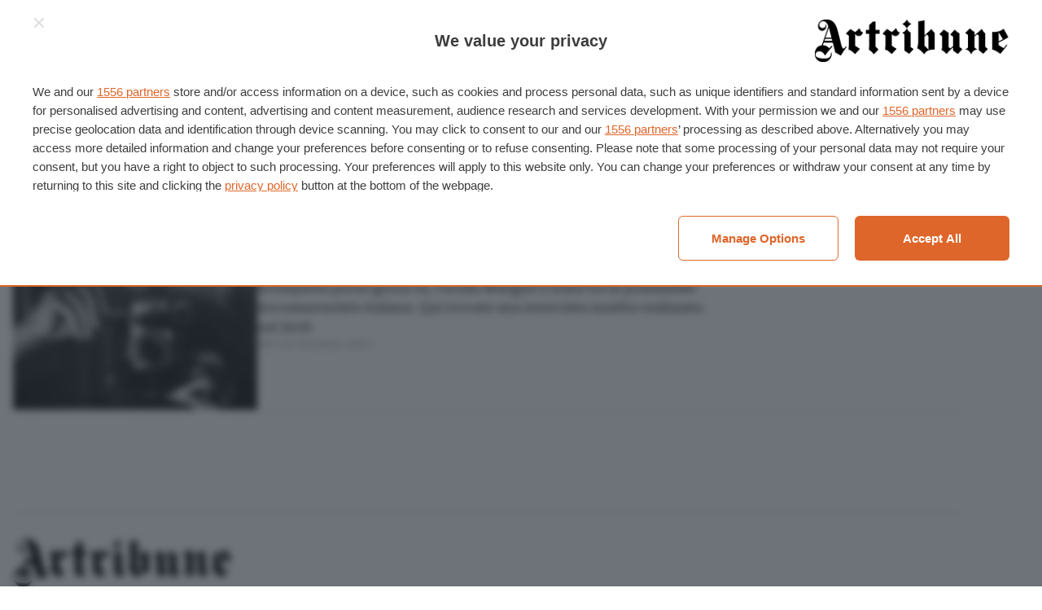

--- FILE ---
content_type: text/html; charset=UTF-8
request_url: https://www.artribune.com/author/martinatrocano/
body_size: 19468
content:
<!DOCTYPE html>
<html lang="it-IT" prefix="og: https://ogp.me/ns#">
<head>
    <meta charset="UTF-8">
<script type="text/javascript">
/* <![CDATA[ */
 var gform;gform||(document.addEventListener("gform_main_scripts_loaded",function(){gform.scriptsLoaded=!0}),document.addEventListener("gform/theme/scripts_loaded",function(){gform.themeScriptsLoaded=!0}),window.addEventListener("DOMContentLoaded",function(){gform.domLoaded=!0}),gform={domLoaded:!1,scriptsLoaded:!1,themeScriptsLoaded:!1,isFormEditor:()=>"function"==typeof InitializeEditor,callIfLoaded:function(o){return!(!gform.domLoaded||!gform.scriptsLoaded||!gform.themeScriptsLoaded&&!gform.isFormEditor()||(gform.isFormEditor()&&console.warn("The use of gform.initializeOnLoaded() is deprecated in the form editor context and will be removed in Gravity Forms 3.1."),o(),0))},initializeOnLoaded:function(o){gform.callIfLoaded(o)||(document.addEventListener("gform_main_scripts_loaded",()=>{gform.scriptsLoaded=!0,gform.callIfLoaded(o)}),document.addEventListener("gform/theme/scripts_loaded",()=>{gform.themeScriptsLoaded=!0,gform.callIfLoaded(o)}),window.addEventListener("DOMContentLoaded",()=>{gform.domLoaded=!0,gform.callIfLoaded(o)}))},hooks:{action:{},filter:{}},addAction:function(o,r,e,t){gform.addHook("action",o,r,e,t)},addFilter:function(o,r,e,t){gform.addHook("filter",o,r,e,t)},doAction:function(o){gform.doHook("action",o,arguments)},applyFilters:function(o){return gform.doHook("filter",o,arguments)},removeAction:function(o,r){gform.removeHook("action",o,r)},removeFilter:function(o,r,e){gform.removeHook("filter",o,r,e)},addHook:function(o,r,e,t,n){null==gform.hooks[o][r]&&(gform.hooks[o][r]=[]);var d=gform.hooks[o][r];null==n&&(n=r+"_"+d.length),gform.hooks[o][r].push({tag:n,callable:e,priority:t=null==t?10:t})},doHook:function(r,o,e){var t;if(e=Array.prototype.slice.call(e,1),null!=gform.hooks[r][o]&&((o=gform.hooks[r][o]).sort(function(o,r){return o.priority-r.priority}),o.forEach(function(o){"function"!=typeof(t=o.callable)&&(t=window[t]),"action"==r?t.apply(null,e):e[0]=t.apply(null,e)})),"filter"==r)return e[0]},removeHook:function(o,r,t,n){var e;null!=gform.hooks[o][r]&&(e=(e=gform.hooks[o][r]).filter(function(o,r,e){return!!(null!=n&&n!=o.tag||null!=t&&t!=o.priority)}),gform.hooks[o][r]=e)}}); 
/* ]]> */
</script>

    <meta name="viewport" content="width=device-width">

    <title>Martina Trocano - tutti gli articoli che ha pubblicato | Artribune</title>

    <link rel="manifest" href="/manifest.webmanifest">
    <link rel="icon" href="/favicon.ico" sizes="any">
    <link rel="icon" sizes="any" type="image/svg+xml" href="/icon.svg">
    <link rel="apple-touch-icon" href="/apple-touch-icon.png">
    <meta name="theme-color" content="#252524">
    <meta name="format-detection" content="telephone=no">

    	<style>img:is([sizes="auto" i], [sizes^="auto," i]) { contain-intrinsic-size: 3000px 1500px }</style>
	
<!-- Ottimizzazione per i motori di ricerca di Rank Math - https://rankmath.com/ -->
<meta name="robots" content="follow, index, max-snippet:-1, max-video-preview:-1, max-image-preview:large"/>
<link rel="canonical" href="https://www.artribune.com/author/martinatrocano/" />
<meta property="og:locale" content="it_IT" />
<meta property="og:type" content="profile" />
<meta property="og:title" content="Martina Trocano - tutti gli articoli che ha pubblicato | Artribune" />
<meta property="og:url" content="https://www.artribune.com/author/martinatrocano/" />
<meta property="og:site_name" content="Artribune" />
<meta property="fb:app_id" content="966242223397117" />
<meta property="og:image" content="https://www.artribune.com/wp-content/uploads/2023/07/opengraph-1024x538.png" />
<meta property="og:image:secure_url" content="https://www.artribune.com/wp-content/uploads/2023/07/opengraph-1024x538.png" />
<meta property="og:image:width" content="1024" />
<meta property="og:image:height" content="538" />
<meta property="og:image:type" content="image/png" />
<meta name="twitter:card" content="summary_large_image" />
<meta name="twitter:title" content="Martina Trocano - tutti gli articoli che ha pubblicato | Artribune" />
<meta name="twitter:site" content="@Artribune" />
<meta name="twitter:image" content="https://www.artribune.com/wp-content/uploads/2023/07/opengraph-1024x538.png" />
<script type="application/ld+json" class="rank-math-schema-pro">{"@context":"https://schema.org","@graph":[{"@type":"Place","@id":"https://www.artribune.com/#place","geo":{"@type":"GeoCoordinates","latitude":"41.8780322","longitude":"12.4372183"},"hasMap":"https://www.google.com/maps/search/?api=1&amp;query=41.8780322,12.4372183","address":{"@type":"PostalAddress","streetAddress":"Via Ottavio Gasparri, 13/17","addressLocality":"Roma","addressRegion":"Lazio","postalCode":"00152","addressCountry":"IT"}},{"@type":"NewsMediaOrganization","@id":"https://www.artribune.com/#organization","name":"Artribune srl","url":"https://www.artribune.com","sameAs":["https://www.facebook.com/artribune","https://twitter.com/Artribune","https://www.instagram.com/artribune/","https://pinterest.com/artribune/","https://www.youtube.com/user/artribunetv","https://t.me/artribuneofficial","https://www.tiktok.com/@artribune","https://linkedin.com/company/artribune"],"email":"redazione@artribune.com","address":{"@type":"PostalAddress","streetAddress":"Via Ottavio Gasparri, 13/17","addressLocality":"Roma","addressRegion":"Lazio","postalCode":"00152","addressCountry":"IT"},"logo":{"@type":"ImageObject","@id":"https://www.artribune.com/#logo","url":"https://www.artribune.com/wp-content/uploads/2023/07/google.png","contentUrl":"https://www.artribune.com/wp-content/uploads/2023/07/google.png","caption":"Artribune","inLanguage":"it-IT","width":"1080","height":"1080"},"location":{"@id":"https://www.artribune.com/#place"}},{"@type":"WebSite","@id":"https://www.artribune.com/#website","url":"https://www.artribune.com","name":"Artribune","publisher":{"@id":"https://www.artribune.com/#organization"},"inLanguage":"it-IT"},{"@type":"BreadcrumbList","@id":"https://www.artribune.com/author/martinatrocano/#breadcrumb","itemListElement":[{"@type":"ListItem","position":"1","item":{"@id":"https://www.artribune.com/","name":"Home"}}]},{"@type":"ProfilePage","@id":"https://www.artribune.com/author/martinatrocano/#webpage","url":"https://www.artribune.com/author/martinatrocano/","name":"Martina Trocano - tutti gli articoli che ha pubblicato | Artribune","isPartOf":{"@id":"https://www.artribune.com/#website"},"inLanguage":"it-IT","breadcrumb":{"@id":"https://www.artribune.com/author/martinatrocano/#breadcrumb"}},{"@type":"Person","@id":"https://www.artribune.com/author/martinatrocano/","name":"Martina Trocano","url":"https://www.artribune.com/author/martinatrocano/","image":{"@type":"ImageObject","@id":"https://www.artribune.com/wp-content/uploads/2023/07/avatar-150x150.png","url":"https://www.artribune.com/wp-content/uploads/2023/07/avatar-150x150.png","caption":"Martina Trocano","inLanguage":"it-IT"},"worksFor":{"@id":"https://www.artribune.com/#organization"},"mainEntityOfPage":{"@id":"https://www.artribune.com/author/martinatrocano/#webpage"}}]}</script>
<!-- /Rank Math WordPress SEO plugin -->

<link rel="alternate" type="application/rss+xml" title="Artribune &raquo; Articoli per il feed Martina Trocano" href="https://www.artribune.com/author/martinatrocano/feed/" />
<link rel='stylesheet' id='wc-blocks-integration-css' href='https://www.artribune.com/wp-content/plugins/woocommerce-subscriptions/vendor/woocommerce/subscriptions-core/build/index.css?ver=8.0.1' type='text/css' media='all' />
<link rel='stylesheet' id='wp-block-library-css' href='https://www.artribune.com/wp-includes/css/dist/block-library/style.min.css?ver=6.7.2' type='text/css' media='all' />
<style id='global-styles-inline-css' type='text/css'>
:root{--wp--preset--aspect-ratio--square: 1;--wp--preset--aspect-ratio--4-3: 4/3;--wp--preset--aspect-ratio--3-4: 3/4;--wp--preset--aspect-ratio--3-2: 3/2;--wp--preset--aspect-ratio--2-3: 2/3;--wp--preset--aspect-ratio--16-9: 16/9;--wp--preset--aspect-ratio--9-16: 9/16;--wp--preset--color--text: var(--color-text, #000);--wp--preset--color--accent: var(--color-accent, #e16829);--wp--preset--color--gray-light: var(--color-gray-light, #f9f9f9);--wp--preset--color--gray: var(--color-gray, #a5a5a5);--wp--preset--color--gray-dark: var(--color-gray-dark, #686968);--wp--preset--color--gray-night: var(--color-gray-night, #252524);--wp--preset--color--white: var(--color-white, #fff);--wp--preset--color--line: var(--color-border, #dedede);--wp--preset--font-size--small: var(--step--2, 0.8rem);--wp--preset--font-size--medium: var(--step--1, 1rem);--wp--preset--font-size--large: var(--step-2, 1.2rem);--wp--preset--font-size--x-large: var(--step-4, 1.4rem);--wp--preset--font-family--display: "Inter Tight", sans-serif;--wp--preset--font-family--body: "Roboto Serif", serif;--wp--preset--font-family--body-italic: "Roboto Serif italic", serif;--wp--preset--font-family--inter: "Inter", sans-serif;--wp--preset--font-family--cardo: Cardo;--wp--preset--spacing--20: 0.44rem;--wp--preset--spacing--30: 0.67rem;--wp--preset--spacing--40: 1rem;--wp--preset--spacing--50: 1.5rem;--wp--preset--spacing--60: 2.25rem;--wp--preset--spacing--70: 3.38rem;--wp--preset--spacing--80: 5.06rem;--wp--preset--spacing--xs: var(--space-xs, 0.25rem);--wp--preset--spacing--s: var(--space-s, 0.5rem);--wp--preset--spacing--m: var(--space-m, 1rem);--wp--preset--spacing--l: var(--space-l, 1.5rem);--wp--preset--spacing--xl: var(--space-xl, 2rem);--wp--preset--shadow--natural: 6px 6px 9px rgba(0, 0, 0, 0.2);--wp--preset--shadow--deep: 12px 12px 50px rgba(0, 0, 0, 0.4);--wp--preset--shadow--sharp: 6px 6px 0px rgba(0, 0, 0, 0.2);--wp--preset--shadow--outlined: 6px 6px 0px -3px rgba(255, 255, 255, 1), 6px 6px rgba(0, 0, 0, 1);--wp--preset--shadow--crisp: 6px 6px 0px rgba(0, 0, 0, 1);}:root { --wp--style--global--content-size: 840px;--wp--style--global--wide-size: 1100px; }:where(body) { margin: 0; }.wp-site-blocks > .alignleft { float: left; margin-right: 2em; }.wp-site-blocks > .alignright { float: right; margin-left: 2em; }.wp-site-blocks > .aligncenter { justify-content: center; margin-left: auto; margin-right: auto; }:where(.wp-site-blocks) > * { margin-block-start: var(--grid-gap, 1rem); margin-block-end: 0; }:where(.wp-site-blocks) > :first-child { margin-block-start: 0; }:where(.wp-site-blocks) > :last-child { margin-block-end: 0; }:root { --wp--style--block-gap: var(--grid-gap, 1rem); }:root :where(.is-layout-flow) > :first-child{margin-block-start: 0;}:root :where(.is-layout-flow) > :last-child{margin-block-end: 0;}:root :where(.is-layout-flow) > *{margin-block-start: var(--grid-gap, 1rem);margin-block-end: 0;}:root :where(.is-layout-constrained) > :first-child{margin-block-start: 0;}:root :where(.is-layout-constrained) > :last-child{margin-block-end: 0;}:root :where(.is-layout-constrained) > *{margin-block-start: var(--grid-gap, 1rem);margin-block-end: 0;}:root :where(.is-layout-flex){gap: var(--grid-gap, 1rem);}:root :where(.is-layout-grid){gap: var(--grid-gap, 1rem);}.is-layout-flow > .alignleft{float: left;margin-inline-start: 0;margin-inline-end: 2em;}.is-layout-flow > .alignright{float: right;margin-inline-start: 2em;margin-inline-end: 0;}.is-layout-flow > .aligncenter{margin-left: auto !important;margin-right: auto !important;}.is-layout-constrained > .alignleft{float: left;margin-inline-start: 0;margin-inline-end: 2em;}.is-layout-constrained > .alignright{float: right;margin-inline-start: 2em;margin-inline-end: 0;}.is-layout-constrained > .aligncenter{margin-left: auto !important;margin-right: auto !important;}.is-layout-constrained > :where(:not(.alignleft):not(.alignright):not(.alignfull)){max-width: var(--wp--style--global--content-size);margin-left: auto !important;margin-right: auto !important;}.is-layout-constrained > .alignwide{max-width: var(--wp--style--global--wide-size);}body .is-layout-flex{display: flex;}.is-layout-flex{flex-wrap: wrap;align-items: center;}.is-layout-flex > :is(*, div){margin: 0;}body .is-layout-grid{display: grid;}.is-layout-grid > :is(*, div){margin: 0;}body{margin-top: 0;margin-right: 0;margin-bottom: 0;margin-left: 0;padding-top: 0;padding-right: 0;padding-bottom: 0;padding-left: 0;}a:where(:not(.wp-element-button)){text-decoration: underline;}:root :where(.wp-element-button, .wp-block-button__link){background-color: #32373c;border-width: 0;color: #fff;font-family: inherit;font-size: inherit;line-height: inherit;padding: calc(0.667em + 2px) calc(1.333em + 2px);text-decoration: none;}.has-text-color{color: var(--wp--preset--color--text) !important;}.has-accent-color{color: var(--wp--preset--color--accent) !important;}.has-gray-light-color{color: var(--wp--preset--color--gray-light) !important;}.has-gray-color{color: var(--wp--preset--color--gray) !important;}.has-gray-dark-color{color: var(--wp--preset--color--gray-dark) !important;}.has-gray-night-color{color: var(--wp--preset--color--gray-night) !important;}.has-white-color{color: var(--wp--preset--color--white) !important;}.has-line-color{color: var(--wp--preset--color--line) !important;}.has-text-background-color{background-color: var(--wp--preset--color--text) !important;}.has-accent-background-color{background-color: var(--wp--preset--color--accent) !important;}.has-gray-light-background-color{background-color: var(--wp--preset--color--gray-light) !important;}.has-gray-background-color{background-color: var(--wp--preset--color--gray) !important;}.has-gray-dark-background-color{background-color: var(--wp--preset--color--gray-dark) !important;}.has-gray-night-background-color{background-color: var(--wp--preset--color--gray-night) !important;}.has-white-background-color{background-color: var(--wp--preset--color--white) !important;}.has-line-background-color{background-color: var(--wp--preset--color--line) !important;}.has-text-border-color{border-color: var(--wp--preset--color--text) !important;}.has-accent-border-color{border-color: var(--wp--preset--color--accent) !important;}.has-gray-light-border-color{border-color: var(--wp--preset--color--gray-light) !important;}.has-gray-border-color{border-color: var(--wp--preset--color--gray) !important;}.has-gray-dark-border-color{border-color: var(--wp--preset--color--gray-dark) !important;}.has-gray-night-border-color{border-color: var(--wp--preset--color--gray-night) !important;}.has-white-border-color{border-color: var(--wp--preset--color--white) !important;}.has-line-border-color{border-color: var(--wp--preset--color--line) !important;}.has-small-font-size{font-size: var(--wp--preset--font-size--small) !important;}.has-medium-font-size{font-size: var(--wp--preset--font-size--medium) !important;}.has-large-font-size{font-size: var(--wp--preset--font-size--large) !important;}.has-x-large-font-size{font-size: var(--wp--preset--font-size--x-large) !important;}.has-display-font-family{font-family: var(--wp--preset--font-family--display) !important;}.has-body-font-family{font-family: var(--wp--preset--font-family--body) !important;}.has-body-italic-font-family{font-family: var(--wp--preset--font-family--body-italic) !important;}.has-inter-font-family{font-family: var(--wp--preset--font-family--inter) !important;}.has-cardo-font-family{font-family: var(--wp--preset--font-family--cardo) !important;}
:root :where(.wp-block-columns){margin-top: 0;margin-right: 0;margin-bottom: var(--space-m, 2rem);margin-left: 0;}:root :where(.wp-block-columns-is-layout-flow) > :first-child{margin-block-start: 0;}:root :where(.wp-block-columns-is-layout-flow) > :last-child{margin-block-end: 0;}:root :where(.wp-block-columns-is-layout-flow) > *{margin-block-start: var(--grid-gap, 1rem);margin-block-end: 0;}:root :where(.wp-block-columns-is-layout-constrained) > :first-child{margin-block-start: 0;}:root :where(.wp-block-columns-is-layout-constrained) > :last-child{margin-block-end: 0;}:root :where(.wp-block-columns-is-layout-constrained) > *{margin-block-start: var(--grid-gap, 1rem);margin-block-end: 0;}:root :where(.wp-block-columns-is-layout-flex){gap: var(--grid-gap, 1rem);}:root :where(.wp-block-columns-is-layout-grid){gap: var(--grid-gap, 1rem);}
:root :where(.wp-block-pullquote){font-size: 1.5em;line-height: 1.6;}
</style>
<style id='woocommerce-inline-inline-css' type='text/css'>
.woocommerce form .form-row .required { visibility: visible; }
</style>
<link rel='stylesheet' id='brands-styles-css' href='https://www.artribune.com/wp-content/plugins/woocommerce/assets/css/brands.css?ver=9.6.2' type='text/css' media='all' />
<style id='akismet-widget-style-inline-css' type='text/css'>

			.a-stats {
				--akismet-color-mid-green: #357b49;
				--akismet-color-white: #fff;
				--akismet-color-light-grey: #f6f7f7;

				max-width: 350px;
				width: auto;
			}

			.a-stats * {
				all: unset;
				box-sizing: border-box;
			}

			.a-stats strong {
				font-weight: 600;
			}

			.a-stats a.a-stats__link,
			.a-stats a.a-stats__link:visited,
			.a-stats a.a-stats__link:active {
				background: var(--akismet-color-mid-green);
				border: none;
				box-shadow: none;
				border-radius: 8px;
				color: var(--akismet-color-white);
				cursor: pointer;
				display: block;
				font-family: -apple-system, BlinkMacSystemFont, 'Segoe UI', 'Roboto', 'Oxygen-Sans', 'Ubuntu', 'Cantarell', 'Helvetica Neue', sans-serif;
				font-weight: 500;
				padding: 12px;
				text-align: center;
				text-decoration: none;
				transition: all 0.2s ease;
			}

			/* Extra specificity to deal with TwentyTwentyOne focus style */
			.widget .a-stats a.a-stats__link:focus {
				background: var(--akismet-color-mid-green);
				color: var(--akismet-color-white);
				text-decoration: none;
			}

			.a-stats a.a-stats__link:hover {
				filter: brightness(110%);
				box-shadow: 0 4px 12px rgba(0, 0, 0, 0.06), 0 0 2px rgba(0, 0, 0, 0.16);
			}

			.a-stats .count {
				color: var(--akismet-color-white);
				display: block;
				font-size: 1.5em;
				line-height: 1.4;
				padding: 0 13px;
				white-space: nowrap;
			}
		
</style>
<link rel='stylesheet' id='gform_theme_components-css' href='https://www.artribune.com/wp-content/plugins/gravityforms/assets/css/dist/theme-components.min.css?ver=2.9.3' type='text/css' media='all' />
<link rel='stylesheet' id='gform_theme-css' href='https://www.artribune.com/wp-content/plugins/gravityforms/assets/css/dist/theme.min.css?ver=2.9.3' type='text/css' media='all' />
<link rel='stylesheet' id='gform_basic-css' href='https://www.artribune.com/wp-content/plugins/gravityforms/assets/css/dist/basic.min.css?ver=2.9.3' type='text/css' media='all' />
<link rel='stylesheet' id='wc-blocks-style-cart-css' href='https://www.artribune.com/wp-content/plugins/woocommerce/assets/client/blocks/cart.css?ver=wc-9.6.2' type='text/css' media='all' />
<link rel='stylesheet' id='wc-blocks-packages-style-css' href='https://www.artribune.com/wp-content/plugins/woocommerce/assets/client/blocks/packages-style.css?ver=wc-9.6.2' type='text/css' media='all' />
<link rel='stylesheet' id='automatewoo-main-css' href='https://www.artribune.com/wp-content/plugins/automatewoo/assets/css/automatewoo-main.css?ver=6.1.7' type='text/css' media='all' />
<link rel='stylesheet' id='automatewoo-communication-page-css' href='https://www.artribune.com/wp-content/plugins/automatewoo/assets/css/automatewoo-communication-page.css?ver=6.1.7' type='text/css' media='all' />
<link rel='stylesheet' id='ml-main-css' href='https://www.artribune.com/wp-content/themes/artribune/assets/styles/main-229afab459.css?ver=6.7.2' type='text/css' media='all' />
<script type="text/javascript" src="https://www.artribune.com/wp-includes/js/jquery/jquery.min.js?ver=3.7.1" id="jquery-core-js"></script>
<script type="text/javascript" src="https://www.artribune.com/wp-content/plugins/woocommerce/assets/js/jquery-blockui/jquery.blockUI.min.js?ver=2.7.0-wc.9.6.2" id="jquery-blockui-js" defer="defer" data-wp-strategy="defer"></script>
<script type="text/javascript" src="https://www.artribune.com/wp-content/plugins/woocommerce/assets/js/js-cookie/js.cookie.min.js?ver=2.1.4-wc.9.6.2" id="js-cookie-js" defer="defer" data-wp-strategy="defer"></script>
<script type="text/javascript" id="woocommerce-js-extra">
/* <![CDATA[ */
var woocommerce_params = {"ajax_url":"\/wp-admin\/admin-ajax.php","wc_ajax_url":"\/?wc-ajax=%%endpoint%%"};
/* ]]> */
</script>
<script type="text/javascript" src="https://www.artribune.com/wp-content/plugins/woocommerce/assets/js/frontend/woocommerce.min.js?ver=9.6.2" id="woocommerce-js" defer="defer" data-wp-strategy="defer"></script>
<link rel="https://api.w.org/" href="https://www.artribune.com/wp-json/" /><link rel="alternate" title="JSON" type="application/json" href="https://www.artribune.com/wp-json/wp/v2/users/1741" /><link rel="EditURI" type="application/rsd+xml" title="RSD" href="https://www.artribune.com/xmlrpc.php?rsd" />
<meta name="generator" content="WordPress 6.7.2" />

    <style>
		@font-face {
			font-family: "Inter Tight";
			src: url('https://www.artribune.com/wp-content/themes/artribune/assets/styles/fonts/InterTight.woff2') format('woff2');
			font-weight: 400 600;
			font-display: swap;
		}

		@font-face {
			font-family: "Roboto Serif";
			src: url('https://www.artribune.com/wp-content/themes/artribune/assets/styles/fonts/RobotoSerif.woff2') format('woff2-variations');
			font-weight: 400 600;
			font-display: swap;
			font-style: normal;
		}

		@font-face {
			font-family: "Roboto Serif Italic";
			src: url('https://www.artribune.com/wp-content/themes/artribune/assets/styles/fonts/RobotoSerif-Italic.woff2') format('woff2-variations');
			font-weight: 400 600;
			font-display: swap;
			font-style: italic;
		}
    </style>

    <script>
        (function (d) {
            d.getElementsByTagName("html")[0].className += " js"; // Progressive enhancement

            if (sessionStorage.fontsLoadedFoutWithClass) {
                d.documentElement.className += " fonts-loaded";
                return;
            }

            if ("fonts" in d) {
                Promise.all([
                    d.fonts.load("1em 'Inter Tight'"),
                    d.fonts.load("1em 'Roboto Serif'"),
                    d.fonts.load("1em 'Roboto Serif Italic'")
                ]).then(function () {
                    d.documentElement.className += " fonts-loaded";

                    // Optimization for Repeat Views
                    sessionStorage.fontsLoadedFoutWithClass = true;
                });
            }
        }(document));
    </script>

    
    <script async src="https://www.googletagmanager.com/gtag/js?id=G-KV8YYNNLPC"></script>
    <script>
        window.dataLayer = window.dataLayer || [];
        function gtag(){dataLayer.push(arguments);}
        gtag('js', new Date());
        gtag('config', 'G-KV8YYNNLPC');
    </script>

	<noscript><style>.woocommerce-product-gallery{ opacity: 1 !important; }</style></noscript>
	<style class='wp-fonts-local' type='text/css'>
@font-face{font-family:Inter;font-style:normal;font-weight:300 900;font-display:fallback;src:url('https://www.artribune.com/wp-content/plugins/woocommerce/assets/fonts/Inter-VariableFont_slnt,wght.woff2') format('woff2');font-stretch:normal;}
@font-face{font-family:Cardo;font-style:normal;font-weight:400;font-display:fallback;src:url('https://www.artribune.com/wp-content/plugins/woocommerce/assets/fonts/cardo_normal_400.woff2') format('woff2');}
</style>

<link rel="preload" as="script" href="https://ads.talkscreativity.com/assets/publisher/artribunecom/init.js">
<link rel="modulepreload" href="https://cmp.pubtech.ai/257/pubtech-cmp-v2-esm.js">
<link rel="preload" as="script" href="https://securepubads.g.doubleclick.net/tag/js/gpt.js">
<script data-cfasync="false" type="module" src="https://cmp.pubtech.ai/257/pubtech-cmp-v2-esm.js"></script>
<script nomodule>!function(){var e=document,t=e.createElement('script');if(!('noModule'in t)&&'onbeforeload'in t){var n=!1;e.addEventListener('beforeload',(function(e){if(e.target===t)n=!0;else if(!e.target.hasAttribute('nomodule')||!n)return;e.preventDefault()}),!0),t.type='module',t.src='.',e.head.appendChild(t),t.remove()}}();</script>
<script data-cfasync="false" nomodule data-src="https://cmp.pubtech.ai/257/pubtech-cmp-v2.js" src="https://cmp.pubtech.ai/257/pubtech-cmp-v2.js"></script>
<script async src="https://securepubads.g.doubleclick.net/tag/js/gpt.js"></script>
<script type="text/javascript">window.googletag = window.googletag || {cmd: []};</script>
<script data-cfasync="false" async src="https://ads.talkscreativity.com/assets/publisher/artribunecom/init.js"></script>
</head>

<body id="anchor-top" class="archive author author-martinatrocano author-1741 theme-artribune woocommerce-no-js">
    
    <header class="t-header o-layout">
        <nav class="t-header_top">
    <nav>
        <a href="https://www.artribune.com/abbonati-al-magazine/" class="c-btn -nopad is-hidden@<m">
            <svg role="img" focusable="false">
                <use xlink:href="https://www.artribune.com/wp-content/themes/artribune/assets/sprite/sprite-928fc27a52.svg#icon--magazine"></use>
            </svg>
            <span>Abbonati al Magazine</span>
        </a>
        <a href="https://www.artribune.com/calendario-eventi/" class="c-btn -nopad is-hidden@<m">
            <svg role="img" focusable="false">
                <use xlink:href="https://www.artribune.com/wp-content/themes/artribune/assets/sprite/sprite-928fc27a52.svg#icon--place"></use>
            </svg>
            <span>Eventi</span>
        </a>
        <button class="c-hamburger js-hamburger js-trigger is-hidden@m" aria-label="Attiva e disattiva menu" aria-controls="dropdown-menu">
            <i class="c-hamburger_icon -close" aria-hidden="true"></i>
            <span class="c-hamburger_text is-hidden@<xs">Menu</span>
        </button>
    </nav>

            <a class="c-logo" href="https://www.artribune.com" title="Artribune" rel="home bookmark">
            <img src="https://www.artribune.com/wp-content/themes/artribune/assets/images/logo-681a8ca943.svg" loading="eager" decoding="async"
                 alt="Artribune" width="264" height="60">
            <span class="sr-only">Artribune</span>
        </a>
    
    <nav>
        <button class="c-btn -nopad is-hidden@<m js-dialog-newsletter-trigger">
            <span>Newsletter</span>
            <svg role="img" focusable="false">
                <use xlink:href="https://www.artribune.com/wp-content/themes/artribune/assets/sprite/sprite-928fc27a52.svg#icon--newsletter"></use>
            </svg>
        </button>

        <details class="c-dropdown c-minicart">
    <summary class="c-dropdown_toggle">
        <span class="is-hidden@<xs">Account</span>

        <div class="c-minicart_counter js-minicart-count-wrapper">
            <svg role="img" focusable="false">
                <use xlink:href="https://www.artribune.com/wp-content/themes/artribune/assets/sprite/sprite-928fc27a52.svg#icon--account"></use>
            </svg>
            <span class="c-badge -alert -count">
                <span class="js-minicart-count">0</span>
                <i class="sr-only">Prodotti nel carrello</i>
            </span>
        </div>
    </summary>

    <div class="c-dropdown_content -minicart c-submenu c-minicart_content">
        <div class="c-submenu_content u-space:m-cover u-space:side">
            <div class="c-minicart_products js-minicart"></div>

            <ul class="c-minicart_menu">
                <li>
                    <a href="https://www.artribune.com/cart/"
                       title="Vai al carrello">
                        <svg role="img" focusable="false">
                            <use xlink:href="https://www.artribune.com/wp-content/themes/artribune/assets/sprite/sprite-928fc27a52.svg#icon--cart"></use>
                        </svg>
                        <span>
                            Carrello                            <span class="c-badge js-minicart-total-wrapper">
                                Subtotale                                <span class="js-minicart-total">&euro;0,00</span>
                            </span>
                        </span>
                    </a>
                </li>
                <li>
                    <a href="https://www.artribune.com/account/orders/"
                       title="Ordini">
                        <svg role="img" focusable="false">
                            <use xlink:href="https://www.artribune.com/wp-content/themes/artribune/assets/sprite/sprite-928fc27a52.svg#icon--order"></use>
                        </svg>
                        <span>
                            I tuoi acquisti                                                    </span>
                    </a>
                </li>
                <li>
                    <a href="https://www.artribune.com/account/"
                       title="Account">
                        <svg role="img" focusable="false">
                            <use xlink:href="https://www.artribune.com/wp-content/themes/artribune/assets/sprite/sprite-928fc27a52.svg#icon--account"></use>
                        </svg>
                        <span>Account</span>
                    </a>
                </li>

                                    <li>
                        <a href="https://www.artribune.com/account/"
                           title="Accedi / Registrati">
                            <svg role="img" focusable="false">
                                <use xlink:href="https://www.artribune.com/wp-content/themes/artribune/assets/sprite/sprite-928fc27a52.svg#icon--lock"></use>
                            </svg>
                            <span>Accedi / Registrati</span>
                        </a>
                    </li>
                            </ul>
        </div>
    </div>
</details>
    </nav>
</nav>
<div class="t-header_bottom o-layout_full u-border:block">
    
<details class="c-dropdown" id="dropdown-menu">
    <summary class="c-dropdown_toggle c-hamburger js-hamburger" aria-label="Attiva e disattiva menu">
        <i class="c-hamburger_icon -close is-hidden@<m" aria-hidden="true"></i>
        <span class="c-hamburger_text is-hidden@<m">Menu</span>
    </summary>

    <div class="c-dropdown_content c-submenu -menu">
        <div class="c-submenu_top u-space:m-cover u-space:side">
            <div class="is-hidden@<m">
                <button class="c-hamburger js-trigger" aria-label="Chiudi il menu" aria-controls="dropdown-menu">
                    <i class="c-hamburger_icon -close" aria-hidden="true"></i>
                    <span class="c-hamburger_text">Chiudi</span>
                </button>
            </div>

            <div class="is-hidden@m">
                
<form role="search" method="get" class="c-search-form" action="https://www.artribune.com">
    <fieldset class="c-search-form_wrap">
        <input type="text"
               value=""
               name="s"
               class="c-search-form_field c-input"
               placeholder="Cerca…"
               autocapitalize="none"
               autocomplete="off">

        <button class="c-search-form_submit c-btn" type="submit">
            <svg role="img" focusable="false">
                <use xlink:href="https://www.artribune.com/wp-content/themes/artribune/assets/sprite/sprite-928fc27a52.svg#icon--search"></use>
            </svg>
            <span class="sr-only">Cerca</span>
        </button>
    </fieldset>
</form>
            </div>
        </div>

        <div class="c-submenu_content u-space:m-cover u-space:side">
            <div class="u-space:m-block u-space:p-right u-space:xs">
                <h5 class="u-space:m-bottom u-space:2xs">Categorie</h5>

                <div class="c-menu-slide js-menu-slide">
                    <div class="c-menu-slide_inner js-menu-slide-inner">
                        <ul class="c-menu c-menu-slide_list js-menu-slide-list js-menu-slide-list--main">
                                                            <li class="c-menu_item">
                                                                            <button class="c-menu_btn c-menu-slide_btn js-menu-slide-btn--sublist-control">
                                            Arti visive                                        </button>
    
                                        <ul class="c-menu_submenu c-menu-slide_list js-menu-slide-list">
                                            <li class="c-menu_item">
                                                <button class="c-menu_btn c-menu-slide_btn -back js-menu-slide-btn--back">
                                                    Indietro                                                </button>
                                            </li>
                                            <li class="c-menu_item">
                                                <a class="c-menu_link c-menu-slide_link" href="https://www.artribune.com/category/arti-visive/">
                                                    Tutti gli articoli di Arti visive                                                </a>
                                            </li>
                                                                                            <li class="c-menu_item">
                                                    <a class="c-menu_link c-menu-slide_link" href="https://www.artribune.com/category/arti-visive/archeologia-arte-antica/">
                                                        Archeologia &amp; Arte antica                                                    </a>
                                                </li>
                                                                                            <li class="c-menu_item">
                                                    <a class="c-menu_link c-menu-slide_link" href="https://www.artribune.com/category/arti-visive/arte-contemporanea/">
                                                        Arte contemporanea                                                    </a>
                                                </li>
                                                                                            <li class="c-menu_item">
                                                    <a class="c-menu_link c-menu-slide_link" href="https://www.artribune.com/category/arti-visive/arte-moderna/">
                                                        Arte moderna                                                    </a>
                                                </li>
                                                                                            <li class="c-menu_item">
                                                    <a class="c-menu_link c-menu-slide_link" href="https://www.artribune.com/category/arti-visive/fotografia/">
                                                        Fotografia                                                    </a>
                                                </li>
                                                                                            <li class="c-menu_item">
                                                    <a class="c-menu_link c-menu-slide_link" href="https://www.artribune.com/category/arti-visive/street-urban-art/">
                                                        Street &amp; Urban Art                                                    </a>
                                                </li>
                                                                                    </ul>
                                                                    </li>
                                                            <li class="c-menu_item">
                                                                            <button class="c-menu_btn c-menu-slide_btn js-menu-slide-btn--sublist-control">
                                            Progetto                                        </button>
    
                                        <ul class="c-menu_submenu c-menu-slide_list js-menu-slide-list">
                                            <li class="c-menu_item">
                                                <button class="c-menu_btn c-menu-slide_btn -back js-menu-slide-btn--back">
                                                    Indietro                                                </button>
                                            </li>
                                            <li class="c-menu_item">
                                                <a class="c-menu_link c-menu-slide_link" href="https://www.artribune.com/category/progettazione/">
                                                    Tutti gli articoli di Progetto                                                </a>
                                            </li>
                                                                                            <li class="c-menu_item">
                                                    <a class="c-menu_link c-menu-slide_link" href="https://www.artribune.com/category/progettazione/architettura/">
                                                        Architettura                                                    </a>
                                                </li>
                                                                                            <li class="c-menu_item">
                                                    <a class="c-menu_link c-menu-slide_link" href="https://www.artribune.com/category/progettazione/design/">
                                                        Design                                                    </a>
                                                </li>
                                                                                            <li class="c-menu_item">
                                                    <a class="c-menu_link c-menu-slide_link" href="https://www.artribune.com/category/progettazione/moda/">
                                                        Moda                                                    </a>
                                                </li>
                                                                                            <li class="c-menu_item">
                                                    <a class="c-menu_link c-menu-slide_link" href="https://www.artribune.com/category/progettazione/new-media/">
                                                        New Media                                                    </a>
                                                </li>
                                                                                    </ul>
                                                                    </li>
                                                            <li class="c-menu_item">
                                                                            <button class="c-menu_btn c-menu-slide_btn js-menu-slide-btn--sublist-control">
                                            Professioni                                        </button>
    
                                        <ul class="c-menu_submenu c-menu-slide_list js-menu-slide-list">
                                            <li class="c-menu_item">
                                                <button class="c-menu_btn c-menu-slide_btn -back js-menu-slide-btn--back">
                                                    Indietro                                                </button>
                                            </li>
                                            <li class="c-menu_item">
                                                <a class="c-menu_link c-menu-slide_link" href="https://www.artribune.com/category/professioni-e-professionisti/">
                                                    Tutti gli articoli di Professioni                                                </a>
                                            </li>
                                                                                            <li class="c-menu_item">
                                                    <a class="c-menu_link c-menu-slide_link" href="https://www.artribune.com/category/professioni-e-professionisti/didattica/">
                                                        Didattica                                                    </a>
                                                </li>
                                                                                            <li class="c-menu_item">
                                                    <a class="c-menu_link c-menu-slide_link" href="https://www.artribune.com/category/professioni-e-professionisti/diritto/">
                                                        Diritto                                                    </a>
                                                </li>
                                                                                            <li class="c-menu_item">
                                                    <a class="c-menu_link c-menu-slide_link" href="https://www.artribune.com/category/professioni-e-professionisti/fiere/">
                                                        Fiere                                                    </a>
                                                </li>
                                                                                            <li class="c-menu_item">
                                                    <a class="c-menu_link c-menu-slide_link" href="https://www.artribune.com/category/professioni-e-professionisti/mercato/">
                                                        Mercato                                                    </a>
                                                </li>
                                                                                            <li class="c-menu_item">
                                                    <a class="c-menu_link c-menu-slide_link" href="https://www.artribune.com/category/professioni-e-professionisti/politica-e-pubblica-amministrazione/">
                                                        Politica e Pubblica Amministrazione                                                    </a>
                                                </li>
                                                                                            <li class="c-menu_item">
                                                    <a class="c-menu_link c-menu-slide_link" href="https://www.artribune.com/category/professioni-e-professionisti/who-is-who/">
                                                        Who's Who                                                    </a>
                                                </li>
                                                                                    </ul>
                                                                    </li>
                                                            <li class="c-menu_item">
                                                                            <button class="c-menu_btn c-menu-slide_btn js-menu-slide-btn--sublist-control">
                                            Arti performative                                        </button>
    
                                        <ul class="c-menu_submenu c-menu-slide_list js-menu-slide-list">
                                            <li class="c-menu_item">
                                                <button class="c-menu_btn c-menu-slide_btn -back js-menu-slide-btn--back">
                                                    Indietro                                                </button>
                                            </li>
                                            <li class="c-menu_item">
                                                <a class="c-menu_link c-menu-slide_link" href="https://www.artribune.com/category/arti-performative/">
                                                    Tutti gli articoli di Arti performative                                                </a>
                                            </li>
                                                                                            <li class="c-menu_item">
                                                    <a class="c-menu_link c-menu-slide_link" href="https://www.artribune.com/category/arti-performative/cinema/">
                                                        Cinema &amp; TV                                                    </a>
                                                </li>
                                                                                            <li class="c-menu_item">
                                                    <a class="c-menu_link c-menu-slide_link" href="https://www.artribune.com/category/arti-performative/musica/">
                                                        Musica                                                    </a>
                                                </li>
                                                                                            <li class="c-menu_item">
                                                    <a class="c-menu_link c-menu-slide_link" href="https://www.artribune.com/category/arti-performative/teatro-danza/">
                                                        Teatro &amp; Danza                                                    </a>
                                                </li>
                                                                                    </ul>
                                                                    </li>
                                                            <li class="c-menu_item">
                                                                            <button class="c-menu_btn c-menu-slide_btn js-menu-slide-btn--sublist-control">
                                            Editoria                                        </button>
    
                                        <ul class="c-menu_submenu c-menu-slide_list js-menu-slide-list">
                                            <li class="c-menu_item">
                                                <button class="c-menu_btn c-menu-slide_btn -back js-menu-slide-btn--back">
                                                    Indietro                                                </button>
                                            </li>
                                            <li class="c-menu_item">
                                                <a class="c-menu_link c-menu-slide_link" href="https://www.artribune.com/category/editoria/">
                                                    Tutti gli articoli di Editoria                                                </a>
                                            </li>
                                                                                            <li class="c-menu_item">
                                                    <a class="c-menu_link c-menu-slide_link" href="https://www.artribune.com/category/editoria/fumetti/">
                                                        Fumetti                                                    </a>
                                                </li>
                                                                                            <li class="c-menu_item">
                                                    <a class="c-menu_link c-menu-slide_link" href="https://www.artribune.com/category/editoria/grafica-illustrazione/">
                                                        Grafica &amp; Illustrazione                                                    </a>
                                                </li>
                                                                                            <li class="c-menu_item">
                                                    <a class="c-menu_link c-menu-slide_link" href="https://www.artribune.com/category/editoria/libri/">
                                                        Libri                                                    </a>
                                                </li>
                                                                                    </ul>
                                                                    </li>
                                                            <li class="c-menu_item">
                                                                            <a class="c-menu_link c-menu-slide_link" href="https://www.artribune.com/category/turismo/">
                                            Turismo                                        </a>
                                                                    </li>
                                                            <li class="c-menu_item">
                                                                            <a class="c-menu_link c-menu-slide_link" href="https://www.artribune.com/category/dal-mondo/">
                                            Dal mondo                                        </a>
                                                                    </li>
                                                            <li class="c-menu_item">
                                                                            <a class="c-menu_link c-menu-slide_link" href="https://www.artribune.com/category/jobs/">
                                            Jobs                                        </a>
                                                                    </li>
                                                            <li class="c-menu_item">
                                                                            <a class="c-menu_link c-menu-slide_link" href="https://www.artribune.com/category/television/">
                                            Television                                        </a>
                                                                    </li>
                                                    </ul>
                    </div>
                </div>
            </div>

            <div class="u-space:m-block u-space:p-inline u-space:xs">
                <h5 class="u-space:m-bottom u-space:2xs">Artribune</h5>

                <div class="c-menu-slide js-menu-slide">
                    <div class="c-menu-slide_inner js-menu-slide-inner">
                        <ul class="c-menu c-menu-slide_list js-menu-slide-list js-menu-slide-list--main">
                            <li id="menu-item-896886" class="c-menu_item c-menu-slide_item -level0"><a href="https://www.artribune.com/abbonati-al-magazine/" class="c-menu_link c-menu-slide_link -level0">Abbonamenti</a></li>
<li id="menu-item-992348" class="c-menu_item c-menu-slide_item -level0"><a href="https://www.artribune.com/magazine/" class="c-menu_link c-menu-slide_link -level0">Magazine</a></li>
<li id="menu-item-896888" class="c-menu_item c-menu-slide_item -level0"><a href="https://www.artribune.com/newsletter/" class="c-menu_link c-menu-slide_link -level0">Newsletter</a></li>
<li id="menu-item-896889" class="c-menu_item c-menu-slide_item -level0"><a href="https://www.artribune.com/podcast/" class="c-menu_link c-menu-slide_link -level0">Podcast</a></li>
<li id="menu-item-896890" class="c-menu_item c-menu-slide_item -level0"><a href="https://www.artribune.com/calendario-eventi/" class="c-menu_link c-menu-slide_link -level0">Eventi e Mostre</a></li>
<li id="menu-item-896891" class="c-menu_item c-menu-slide_item -level0"><a href="https://www.artribune.com/artribune-university/" class="c-menu_link c-menu-slide_link -level0">University</a></li>
<li id="menu-item-896892" class="c-menu_item c-menu-slide_item -level0"><a href="https://www.artribune.com/artribune-travel/" class="c-menu_link c-menu-slide_link -level0">Travel</a></li>
<li id="menu-item-992346" class="c-menu_item c-menu-slide_item -level0"><a href="https://www.artribune.com/artribune-produzioni/" class="c-menu_link c-menu-slide_link -level0">Produzioni</a></li>
                        </ul>
                    </div>
                </div>
            </div>

            <div class="c-submenu_banner u-space:m-block u-space:p-left u-space:xs">
                <h5 class="u-space:m-bottom u-space:2xs u-text:center@<m">Abbonati alla nostra rivista Artribune Magazine</h5>
                <img src="https://www.artribune.com/wp-content/themes/artribune/assets/images/illustration-reading-f0a1ee9e4a.png" loading="lazy"
                     decoding="async" alt="Artribune" width="250" height="300" class="u-align:center">
                <a href="https://www.artribune.com/abbonati-al-magazine/" class="c-btn -expand">Abbonati</a>
            </div>
        </div>
    </div>
</details>
<details class="c-dropdown is-hidden@<m" id="dropdown-search">
    <summary class="c-dropdown_toggle">
        <svg role="img" focusable="false">
            <use xlink:href="https://www.artribune.com/wp-content/themes/artribune/assets/sprite/sprite-928fc27a52.svg#icon--search"></use>
        </svg>

        <span>Cerca</span>
    </summary>

    <div class="c-dropdown_content c-submenu -search">
        <div class="c-submenu_top u-space:m-cover u-space:side">
            
<form role="search" method="get" class="c-search-form" action="https://www.artribune.com">
    <fieldset class="c-search-form_wrap">
        <input type="text"
               value=""
               name="s"
               class="c-search-form_field c-input"
               placeholder="Cerca…"
               autocapitalize="none"
               autocomplete="off">

        <button class="c-search-form_submit c-btn" type="submit">
            <svg role="img" focusable="false">
                <use xlink:href="https://www.artribune.com/wp-content/themes/artribune/assets/sprite/sprite-928fc27a52.svg#icon--search"></use>
            </svg>
            <span class="sr-only">Cerca</span>
        </button>
    </fieldset>
</form>

            <button class="c-hamburger js-trigger" aria-label="Chiudi il menu" aria-controls="dropdown-search">
                <i class="c-hamburger_icon -close" aria-hidden="true"></i>
            </button>
        </div>

                    <div class="c-submenu_content u-space:m-cover u-space:side c-widget">
                <h5 class="c-widget_title u-space:p-bottom u-space:xs">Popolari</h5>
                <div class="c-widget_content u-cq u-row">
                    
<div class="c-card :post :standard -small">
    <figure class="c-card_media">
                    <a href="https://www.artribune.com/arti-visive/archeologia-arte-antica/2026/01/augusto-mausoleo-cipressi/">
                <img width="150" height="87" src="https://www.artribune.com/wp-content/uploads/2026/01/mausoleo-di-augusto-la-situazione-oggi-150x87.png" class="attachment-thumbnail size-thumbnail wp-post-image" alt="Sono stati giustamente abbattuti i cipressi del Mausoleo di Augusto (ma a Roma polemiche da mesi)" loading="lazy" sizes="auto, 150px" decoding="async" srcset="https://www.artribune.com/wp-content/uploads/2026/01/mausoleo-di-augusto-la-situazione-oggi-150x87.png 150w, https://www.artribune.com/wp-content/uploads/2026/01/mausoleo-di-augusto-la-situazione-oggi-300x175.png 300w, https://www.artribune.com/wp-content/uploads/2026/01/mausoleo-di-augusto-la-situazione-oggi-1024x596.png 1024w, https://www.artribune.com/wp-content/uploads/2026/01/mausoleo-di-augusto-la-situazione-oggi-768x447.png 768w, https://www.artribune.com/wp-content/uploads/2026/01/mausoleo-di-augusto-la-situazione-oggi-1536x894.png 1536w, https://www.artribune.com/wp-content/uploads/2026/01/mausoleo-di-augusto-la-situazione-oggi-2048x1192.png 2048w" />
                            </a>
            </figure>

    <div class="c-card_body u-cq">
        <div class="c-card_head">
                            <ul class="c-card_cat c-list -meta">
                    <li>
                        <a href="https://www.artribune.com/category/arti-visive/archeologia-arte-antica/">
                            Archeologia &amp; Arte antica                        </a>
                    </li>
                </ul>
                        <h3 class="c-card_title">
                <a href="https://www.artribune.com/arti-visive/archeologia-arte-antica/2026/01/augusto-mausoleo-cipressi/">
                    Sono stati giustamente abbattuti i cipressi del Mausoleo di Augusto (ma a Roma polemiche da mesi)                </a>
            </h3>
        </div>

        
                    <div class="c-card_foot">
                <a href="https://www.artribune.com/author/massimiliano-tonelli/">
                    di Massimiliano Tonelli                </a>
            </div>
            </div>
</div>

<div class="c-card :post :standard -small">
    <figure class="c-card_media">
                    <a href="https://www.artribune.com/progettazione/2026/01/ex-polveriera-mompiano-brescia-storia/">
                <img width="150" height="85" src="https://www.artribune.com/wp-content/uploads/2026/01/schermata-2025-11-26-alle-171538-150x85.png" class="attachment-thumbnail size-thumbnail wp-post-image" alt="La storia dell’ex polveriera vicino Brescia che vorrebbe diventare un centro culturale" loading="lazy" sizes="auto, 150px" decoding="async" srcset="https://www.artribune.com/wp-content/uploads/2026/01/schermata-2025-11-26-alle-171538-150x85.png 150w, https://www.artribune.com/wp-content/uploads/2026/01/schermata-2025-11-26-alle-171538-300x171.png 300w, https://www.artribune.com/wp-content/uploads/2026/01/schermata-2025-11-26-alle-171538-1024x583.png 1024w, https://www.artribune.com/wp-content/uploads/2026/01/schermata-2025-11-26-alle-171538-768x437.png 768w, https://www.artribune.com/wp-content/uploads/2026/01/schermata-2025-11-26-alle-171538-1536x874.png 1536w, https://www.artribune.com/wp-content/uploads/2026/01/schermata-2025-11-26-alle-171538-2048x1165.png 2048w" />
                            </a>
            </figure>

    <div class="c-card_body u-cq">
        <div class="c-card_head">
                            <ul class="c-card_cat c-list -meta">
                    <li>
                        <a href="https://www.artribune.com/category/progettazione/">
                            Progetto                        </a>
                    </li>
                </ul>
                        <h3 class="c-card_title">
                <a href="https://www.artribune.com/progettazione/2026/01/ex-polveriera-mompiano-brescia-storia/">
                    La storia dell’ex polveriera vicino Brescia che vorrebbe diventare un centro culturale                </a>
            </h3>
        </div>

        
            </div>
</div>

<div class="c-card :post :standard -small">
    <figure class="c-card_media">
                    <a href="https://www.artribune.com/arti-visive/arte-contemporanea/2026/01/metafisica-mostra-musei-milano/">
                <img width="150" height="109" src="https://www.artribune.com/wp-content/uploads/2026/01/carlo-carra-madre-e-figlio-1917-milano-pinacoteca-di-brera-palazzo-citterio-cpinacoteca-di-brera-milano-mic-c-carlo-carra-by-siae-2026-dettaglio-150x109.jpg" class="attachment-thumbnail size-thumbnail wp-post-image" alt="I musei di Milano si uniscono nella grande mostra sui maestri della Metafisica (e i loro epigoni)" loading="lazy" sizes="auto, 150px" decoding="async" srcset="https://www.artribune.com/wp-content/uploads/2026/01/carlo-carra-madre-e-figlio-1917-milano-pinacoteca-di-brera-palazzo-citterio-cpinacoteca-di-brera-milano-mic-c-carlo-carra-by-siae-2026-dettaglio-150x109.jpg 150w, https://www.artribune.com/wp-content/uploads/2026/01/carlo-carra-madre-e-figlio-1917-milano-pinacoteca-di-brera-palazzo-citterio-cpinacoteca-di-brera-milano-mic-c-carlo-carra-by-siae-2026-dettaglio-300x217.jpg 300w, https://www.artribune.com/wp-content/uploads/2026/01/carlo-carra-madre-e-figlio-1917-milano-pinacoteca-di-brera-palazzo-citterio-cpinacoteca-di-brera-milano-mic-c-carlo-carra-by-siae-2026-dettaglio-768x556.jpg 768w, https://www.artribune.com/wp-content/uploads/2026/01/carlo-carra-madre-e-figlio-1917-milano-pinacoteca-di-brera-palazzo-citterio-cpinacoteca-di-brera-milano-mic-c-carlo-carra-by-siae-2026-dettaglio.jpg 1001w" />
                            </a>
            </figure>

    <div class="c-card_body u-cq">
        <div class="c-card_head">
                            <ul class="c-card_cat c-list -meta">
                    <li>
                        <a href="https://www.artribune.com/category/arti-visive/arte-contemporanea/">
                            Arte contemporanea                        </a>
                    </li>
                </ul>
                        <h3 class="c-card_title">
                <a href="https://www.artribune.com/arti-visive/arte-contemporanea/2026/01/metafisica-mostra-musei-milano/">
                    I musei di Milano si uniscono nella grande mostra sui maestri della Metafisica (e i loro epigoni)                </a>
            </h3>
        </div>

        
                    <div class="c-card_foot">
                <a href="https://www.artribune.com/author/claudia-giraud/">
                    di Claudia Giraud                </a>
            </div>
            </div>
</div>
                </div>
            </div>
            </div>
</details>
<nav class="is-hidden@<m">
    <ul class="c-scrollbox js-scrollbox c-menu">
            <li class="c-menu_item"><a href="https://www.artribune.com/category/arti-visive/" class="c-menu_link">Arti visive</a></li>
    <li class="c-menu_item"><a href="https://www.artribune.com/category/progettazione/" class="c-menu_link">Progetto</a></li>
    <li class="c-menu_item"><a href="https://www.artribune.com/category/professioni-e-professionisti/" class="c-menu_link">Professioni</a></li>
    <li class="c-menu_item"><a href="https://www.artribune.com/category/arti-performative/" class="c-menu_link">Arti performative</a></li>
    <li class="c-menu_item"><a href="https://www.artribune.com/category/editoria/" class="c-menu_link">Editoria</a></li>
    <li class="c-menu_item"><a href="https://www.artribune.com/category/turismo/" class="c-menu_link">Turismo</a></li>
    <li class="c-menu_item"><a href="https://www.artribune.com/category/dal-mondo/" class="c-menu_link">Dal mondo</a></li>
    <li class="c-menu_item"><a href="https://www.artribune.com/category/jobs/" class="c-menu_link">Jobs</a></li>
    <li class="c-menu_item"><a href="https://www.artribune.com/category/television/" class="c-menu_link">Television</a></li>

    </ul>
</nav>
</div>
    </header>

    <main class="o-main o-layout t-archive -">
        <div class="t-archive o-layout_full o-layout t-format -standard">
            <div class="t-archive_header o-layout_full o-layout u-space:p-block u-space:layout">
    
<div class="c-adv">
    <div class="pubtech-masthead"
         data-unit="masthead"
         data-size-mobile="280x72,300x250,300x100"
         data-size-tablet="728x188"
         data-size-desktop="970x250">
    </div>

    </div>

    <div class="o-grid c-header">
        <div class="u-start-2@l u-end-12@l">
            <nav class="c-breadcrumb" aria-label="breadcrumbs"><a href="https://www.artribune.com/">Home</a><span class="separator"> &rsaquo; </span><span class="last">Archivio articoli: Martina Trocano</span></nav>
            <h1 class="c-header_author">
                <div class="c-avatar">
                    <img alt='Avatar photo' src='https://www.artribune.com/wp-content/uploads/2023/07/avatar-150x150.png' srcset='https://www.artribune.com/wp-content/uploads/2023/07/avatar-150x150.png 2x' class='avatar avatar-200 photo' height='200' width='200' decoding='async'/>                </div>

                Martina Trocano            </h1>

                    </div>
    </div>
</div>

            
                <div class="t-archive_main o-grid u-border:bottom u-space:p-block u-space:layout u-align:stretch">
                    <div class="t-archive_loop u-end-9@m u-end-10@l">
    <div class="c-archive - u-cq u-row">
        
<div class="c-card :post :standard -small">
    <figure class="c-card_media">
                    <a href="https://www.artribune.com/arti-visive/fotografia/2021/01/cecilia-mangini-intervista-inedita-rip-documentario/">
                <img width="300" height="201" src="https://www.artribune.com/wp-content/uploads/2021/01/C.-Mangini-1-300x201.jpg" class="attachment-medium size-medium wp-post-image" alt="Ricordo di Cecilia Mangini. Con una intervista inedita" loading="lazy" sizes="auto, (max-width: 1023px) 50vw, 300px" decoding="async" srcset="https://www.artribune.com/wp-content/uploads/2021/01/C.-Mangini-1-300x201.jpg 300w, https://www.artribune.com/wp-content/uploads/2021/01/C.-Mangini-1-1024x688.jpg 1024w, https://www.artribune.com/wp-content/uploads/2021/01/C.-Mangini-1-150x101.jpg 150w, https://www.artribune.com/wp-content/uploads/2021/01/C.-Mangini-1-768x516.jpg 768w, https://www.artribune.com/wp-content/uploads/2021/01/C.-Mangini-1-1536x1031.jpg 1536w, https://www.artribune.com/wp-content/uploads/2021/01/C.-Mangini-1.jpg 2048w" />
                            </a>
            </figure>

    <div class="c-card_body u-cq">
        <div class="c-card_head">
                            <ul class="c-card_cat c-list -meta">
                    <li>
                        <a href="https://www.artribune.com/category/arti-performative/cinema/">
                            Cinema &amp; TV                        </a>
                    </li>
                </ul>
                        <h3 class="c-card_title">
                <a href="https://www.artribune.com/arti-visive/fotografia/2021/01/cecilia-mangini-intervista-inedita-rip-documentario/">
                    Ricordo di Cecilia Mangini. Con una intervista inedita                </a>
            </h3>
        </div>

                    <p class="c-card_text">Scomparsa pochi giorni fa, Cecilia Mangini è stata fra le primissime documentariste italiane. Qui trovate una intervista inedita realizzata nel 2018.</p>
        
                    <div class="c-card_foot">
                del 24 Gennaio 2021            </div>
            </div>
</div>
    </div>

    <div class="t-archive_pagination">

    
</div>
</div>
<aside class="t-archive_sidebar c-sidebar u-start-9@m u-start-10@l">
    <div class="c-adv">
    <div class="pubtech-sidebar"
         data-unit="medium_rectangle_1"
         data-size-mobile="300x250,280x72,300x100"
         data-size-tablet="220x183"
         data-size-desktop="300x250">
    </div>

    
    <div class="pubtech-sidebar"
         data-unit="medium_rectangle_2"
         data-size-mobile="300x250,280x72,300x100"
         data-size-tablet="220x183"
         data-size-desktop="300x250">
    </div>

    
    <div class="pubtech-sidebar"
         data-unit="medium_rectangle_3"
         data-size-mobile="300x250,280x72,300x100"
         data-size-tablet="220x183"
         data-size-desktop="300x250">
    </div>

    </div>

<div class="c-adv u-space:p-top u-sticky">
    <div class="pubtech-sidebar"
         data-unit="medium_rectangle_4"
         data-size-mobile="300x250,280x72,300x100"
         data-size-tablet="220x183"
         data-size-desktop="300x250">
    </div>

    </div>
</aside>
                </div>

            
            <aside class="t-archive_footer u-space:p-top u-space:layout">
    <div class="c-adv">
    <div class="pubtech-bottomad"
         data-unit="masthead_categoria_2"
         data-size-mobile="280x72,300x250,300x100"
         data-size-tablet="728x188,728x90"
         data-size-desktop="970x250">
    </div>

    </div>
</aside>
        </div>
    </main>

    <footer class="t-footer o-layout u-space:p-top u-space:l">
        <section class="t-footer_top u-border:top u-space:p-top">
    <a class="c-logo -footer" href="https://www.artribune.com" title="Artribune" rel="home bookmark">
        <img src="https://www.artribune.com/wp-content/themes/artribune/assets/images/logo-681a8ca943.svg" loading="lazy" decoding="async" alt="Artribune" width="264" height="60">
        <span class="sr-only">Artribune</span>
    </a>
</section>
<section class="t-footer_sitemap o-grid">
    <div class="u-end-9@m o-grid:three">
        <nav>
            <ul class="c-menu">
                    <li class="c-menu_item"><a href="https://www.artribune.com/category/arti-visive/" class="c-menu_link">Arti visive</a></li>
    <li class="c-menu_item"><a href="https://www.artribune.com/category/progettazione/" class="c-menu_link">Progetto</a></li>
    <li class="c-menu_item"><a href="https://www.artribune.com/category/professioni-e-professionisti/" class="c-menu_link">Professioni</a></li>
    <li class="c-menu_item"><a href="https://www.artribune.com/category/arti-performative/" class="c-menu_link">Arti performative</a></li>
    <li class="c-menu_item"><a href="https://www.artribune.com/category/editoria/" class="c-menu_link">Editoria</a></li>
    <li class="c-menu_item"><a href="https://www.artribune.com/category/turismo/" class="c-menu_link">Turismo</a></li>
    <li class="c-menu_item"><a href="https://www.artribune.com/category/dal-mondo/" class="c-menu_link">Dal mondo</a></li>
    <li class="c-menu_item"><a href="https://www.artribune.com/category/jobs/" class="c-menu_link">Jobs</a></li>
    <li class="c-menu_item"><a href="https://www.artribune.com/category/television/" class="c-menu_link">Television</a></li>

            </ul>
        </nav>
        <nav>
            <ul id="menu-footer-menu-1" class="c-menu"><li id="menu-item-896894" class="c-menu_item -level0"><a href="https://www.artribune.com/abbonati-al-magazine/" class="c-menu_link -level0">Abbonamenti</a></li>
<li id="menu-item-992349" class="c-menu_item -level0"><a href="https://www.artribune.com/magazine/" class="c-menu_link -level0">Magazine</a></li>
<li id="menu-item-896896" class="c-menu_item -level0"><a href="https://www.artribune.com/newsletter/" class="c-menu_link -level0">Newsletter</a></li>
<li id="menu-item-896897" class="c-menu_item -level0"><a href="https://www.artribune.com/podcast/" class="c-menu_link -level0">Podcast</a></li>
</ul><ul id="menu-footer-menu-2" class="c-menu"><li id="menu-item-896898" class="c-menu_item -level0"><a href="https://www.artribune.com/calendario-eventi/" class="c-menu_link -level0">Eventi e Mostre</a></li>
<li id="menu-item-896899" class="c-menu_item -level0"><a href="https://www.artribune.com/calendario-eventi/?mode=opening" class="c-menu_link -level0">Inaugurazioni</a></li>
<li id="menu-item-896900" class="c-menu_item -level0"><a href="https://www.artribune.com/calendario-eventi/?mode=ending" class="c-menu_link -level0">Finissage</a></li>
<li id="menu-item-896901" class="c-menu_item -level0"><a href="https://www.artribune.com/calendario-eventi/?mode=one-day" class="c-menu_link -level0">Eventi in giornata</a></li>
</ul>        </nav>
        <nav>
            <ul id="menu-footer-menu-3" class="c-menu"><li id="menu-item-896902" class="c-menu_item -level0"><a href="https://www.artribune.com/chi-siamo/" class="c-menu_link -level0">Chi siamo</a></li>
<li id="menu-item-896903" class="c-menu_item -level0"><a href="https://www.artribune.com/pubblicita/" class="c-menu_link -level0">Pubblicità</a></li>
<li id="menu-item-896904" class="c-menu_item -level0"><a href="https://www.artribune.com/contatti/" class="c-menu_link -level0">Contatti</a></li>
</ul><ul id="menu-footer-menu-4" class="c-menu"><li id="menu-item-896905" class="c-menu_item -level0"><a href="https://www.artribune.com/artribune-university/" class="c-menu_link -level0">University</a></li>
<li id="menu-item-896906" class="c-menu_item -level0"><a href="https://www.artribune.com/artribune-travel/" class="c-menu_link -level0">Travel</a></li>
<li id="menu-item-992350" class="c-menu_item -level0"><a href="https://www.artribune.com/artribune-produzioni/" class="c-menu_link -level0">Produzioni</a></li>
</ul>        </nav>
    </div>

    <div class="u-start-9@m is-hidden@<m">
        <img src="https://www.artribune.com/wp-content/themes/artribune/assets/images/illustration-footer-cef9ebcfcd.png" loading="lazy"
             decoding="async" alt="Artribune" width="400" height="350" class="u-align:center">
    </div>
</section>
<ul class="t-footer_followus c-social -followus u-space:p-bottom u-space:s u-border:bottom">
    <li class="c-social_item -facebook">
        <a href="https://www.facebook.com/artribune"
           title="Seguici su Facebook"
           target="_blank" rel="noopener noreferrer">
            <svg role="img" focusable="false" aria-labelledby="label-followus-facebook">
                <use xlink:href="https://www.artribune.com/wp-content/themes/artribune/assets/sprite/sprite-928fc27a52.svg#social--facebook"></use>
            </svg>
            <span class="sr-only" id="label-followus-facebook">Seguici su Facebook</span>
        </a>
    </li>
    <li class="c-social_item -instagram">
        <a href="https://www.instagram.com/artribune"
           title="Seguici su Instagram"
           target="_blank" rel="noopener noreferrer">
            <svg role="img" focusable="false" aria-labelledby="label-followus-instagram">
                <use xlink:href="https://www.artribune.com/wp-content/themes/artribune/assets/sprite/sprite-928fc27a52.svg#social--instagram"></use>
            </svg>
            <span class="sr-only" id="label-followus-instagram">Seguici su Instagram</span>
        </a>
    </li>
    <li class="c-social_item -x">
        <a href="https://x.com/artribune"
           title="Seguici su X"
           target="_blank" rel="noopener noreferrer">
            <svg role="img" focusable="false" aria-labelledby="label-followus-x">
                <use xlink:href="https://www.artribune.com/wp-content/themes/artribune/assets/sprite/sprite-928fc27a52.svg#social--x"></use>
            </svg>
            <span class="sr-only" id="label-followus-x">Seguici su X</span>
        </a>
    </li>
    <li class="c-social_item -youtube">
        <a href="https://www.youtube.com/user/artribunetv?sub_confirmation=1"
           title="Seguici su YouTube"
           target="_blank" rel="noopener noreferrer">
            <svg role="img" focusable="false" aria-labelledby="label-followus-youtube">
                <use xlink:href="https://www.artribune.com/wp-content/themes/artribune/assets/sprite/sprite-928fc27a52.svg#social--youtube"></use>
            </svg>
            <span class="sr-only" id="label-followus-youtube">Seguici su YouTube</span>
        </a>
    </li>
    <li class="c-social_item -whatsapp">
        <a href="https://whatsapp.com/channel/0029Va9iaYUEFeXeqRR2yT1y"
           title="Seguici su WhatsApp"
           target="_blank" rel="noopener noreferrer">
            <svg role="img" focusable="false" aria-labelledby="label-followus-whatsapp">
                <use xlink:href="https://www.artribune.com/wp-content/themes/artribune/assets/sprite/sprite-928fc27a52.svg#social--whatsapp"></use>
            </svg>
            <span class="sr-only" id="label-followus-whatsapp">Seguici su WhatsApp</span>
        </a>
    </li>
    <li class="c-social_item -telegram">
        <a href="https://t.me/artribuneofficial"
           title="Seguici su Telegram"
           target="_blank" rel="noopener noreferrer">
            <svg role="img" focusable="false" aria-labelledby="label-followus-telegram">
                <use xlink:href="https://www.artribune.com/wp-content/themes/artribune/assets/sprite/sprite-928fc27a52.svg#social--telegram"></use>
            </svg>
            <span class="sr-only" id="label-followus-telegram">Seguici su Telegram</span>
        </a>
    </li>
    <li class="c-social_item -tiktok">
        <a href="https://www.tiktok.com/@artribune"
           title="Seguici su TikTok"
           target="_blank" rel="noopener noreferrer">
            <svg role="img" focusable="false" aria-labelledby="label-followus-tiktok">
                <use xlink:href="https://www.artribune.com/wp-content/themes/artribune/assets/sprite/sprite-928fc27a52.svg#social--tiktok"></use>
            </svg>
            <span class="sr-only" id="label-followus-tiktok">Seguici su TikTok</span>
        </a>
    </li>
    <li class="c-social_item -linkedin">
        <a href="https://www.linkedin.com/company/artribune"
           title="Seguici su LinkedIn"
           target="_blank" rel="noopener noreferrer">
            <svg role="img" focusable="false" aria-labelledby="label-followus-linkedin">
                <use xlink:href="https://www.artribune.com/wp-content/themes/artribune/assets/sprite/sprite-928fc27a52.svg#social--linkedin"></use>
            </svg>
            <span class="sr-only" id="label-followus-linkedin">Seguici su LinkedIn</span>
        </a>
    </li>
    <li class="c-social_item -twitch">
        <a href="https://www.twitch.tv/artribune"
           title="Seguici su Twitch"
           target="_blank" rel="noopener noreferrer">
            <svg role="img" focusable="false" aria-labelledby="label-followus-twitch">
                <use xlink:href="https://www.artribune.com/wp-content/themes/artribune/assets/sprite/sprite-928fc27a52.svg#social--twitch"></use>
            </svg>
            <span class="sr-only" id="label-followus-twitch">Seguici su Twitch</span>
        </a>
    </li>
    <li class="c-social_item -rss">
        <a href="https://www.artribune.com/feed/"
           title="Seguici su Rss"
           target="_blank" rel="noopener noreferrer">
            <svg role="img" focusable="false" aria-labelledby="label-followus-rss">
                <use xlink:href="https://www.artribune.com/wp-content/themes/artribune/assets/sprite/sprite-928fc27a52.svg#social--rss"></use>
            </svg>
            <span class="sr-only" id="label-followus-rss">Seguici su Rss</span>
        </a>
    </li>
</ul>
<section class="t-footer_bando u-text:xs u-text:center u-space:p-bottom u-space:s">
    <p>Sito realizzato con il contributo bando TOCC Decreto Direttoriale n. 385 del 19/10/2022 PROT. PROGETTOTOCC0000125
        COR15906233 CUPC87J23001080008</p>
    <img src="https://www.artribune.com/wp-content/themes/artribune/assets/images/logo-bando.png" alt="Bando TOCC">
</section>

<section class="t-footer_bottom o-grid -norowgap u-text:xs u-space:p-bottom u-space:s">
    <p class="u-end-9@m">© 2011-2026 ARTRIBUNE srl – Via Ottavio Gasparri, 13/17 – 00152, Roma - P.I. 11381581005<br>
        Privacy: Responsabile della protezione dei dati personali ARTRIBUNE srl – Via Ottavio Gasparri, 13/17 – 00152, Roma</p>

    <ul class="u-start-9@m">
        <li id="menu-item-1015893" class="menu_item -level0"><a href="https://www.artribune.com/termini-e-condizioni/" class="menu_link -level0">Termini e condizioni</a></li>
<li id="menu-item-1195242" class="menu_item -level0"><a rel="privacy-policy" href="https://www.artribune.com/privacy-policy/" class="menu_link -level0">Privacy Policy</a></li>
<li id="menu-item-896909" class="menu_item -level0"><a href="https://www.artribune.com/cookie-policy/" class="menu_link -level0">Cookie Policy</a></li>
<li id="menu-item-896910" class="menu_item -level0"><a href="https://metaline.it/" class="menu_link -level0">Credits</a></li>
    </ul>
</section>
    </footer>

    <div class="c-notice u-space:p-cover u-space:m" id="notice-newsletter" aria-hidden="true">
    <p class="u-space:m-bottom">
        <svg role="img" focusable="false">
            <use xlink:href="https://www.artribune.com/wp-content/themes/artribune/assets/sprite/sprite-928fc27a52.svg#icon--newsletter"></use>
        </svg>
        La prima cosa che leggerete ogni mattina! Iscrivetevi alla newsletter quotidiana di Artribune per non perdere nessuna notizia    </p>

    <button class="c-btn -expand js-dialog-newsletter-trigger">Iscriviti alla newsletter</button>

    <button class="c-notice_close c-btn -nopad" aria-label="Chiudi la notifica" data-close>
        <svg role="img" focusable="false">
            <use xlink:href="https://www.artribune.com/wp-content/themes/artribune/assets/sprite/sprite-928fc27a52.svg#icon--close"></use>
        </svg>
    </button>
</div>

<dialog class="c-dialog" id="dialog-newsletter">
    <button class="c-dialog_close c-btn -nopad" aria-label="Chiudi" data-close>
        <svg role="img" focusable="false">
            <use xlink:href="https://www.artribune.com/wp-content/themes/artribune/assets/sprite/sprite-928fc27a52.svg#icon--close"></use>
        </svg>
    </button>

    <div class="c-dialog_content c-newsletter u-space:p-block u-space:xs u-notice">
        <div class="c-newsletter_wrap u-space:p-cover">
            <div class="c-newsletter_header u-space:m-bottom u-space:xs">
                <img src="https://www.artribune.com/wp-content/themes/artribune/assets/images/logo-symbol-86e0accbc6.svg" loading="lazy" decoding="async" alt="Artribune" width="90" height="90">
                <p>
                    <strong class="u-space:m-bottom u-space:2xs">Lettera, la newsletter quotidiana</strong>
                    Non perdetevi il meglio di Artribune! Ricevi ogni giorno un'e-mail con gli articoli del giorno e partecipa alla discussione sul mondo dell'arte.                </p>
            </div>
            <div class="c-newsletter_body">
                <script type="text/javascript"></script>
                <div class='gf_browser_chrome gform_wrapper gravity-theme gform-theme--no-framework' data-form-theme='gravity-theme' data-form-index='0' id='gform_wrapper_6' ><form method='post' enctype='multipart/form-data' target='gform_ajax_frame_6' id='gform_6'  action='/author/martinatrocano/' data-formid='6' novalidate>
                        <div class='gform-body gform_body'><div id='gform_fields_6' class='gform_fields top_label form_sublabel_above description_below validation_below'><fieldset id="field_6_2" class="gfield gfield--type-name gfield--input-type-name gfield--width-half gfield_contains_required field_sublabel_hidden_label gfield--no-description field_description_below hidden_label field_validation_below gfield_visibility_visible"  data-js-reload="field_6_2" ><legend class='gfield_label gform-field-label gfield_label_before_complex' >Nome<span class="gfield_required"><span class="gfield_required gfield_required_text">(Obbligatorio)</span></span></legend><div class='ginput_complex ginput_container ginput_container--name no_prefix has_first_name no_middle_name no_last_name no_suffix gf_name_has_1 ginput_container_name gform-grid-row' id='input_6_2'>
                            
                            <span id='input_6_2_3_container' class='name_first gform-grid-col gform-grid-col--size-auto' >
                                                    <input type='text' name='input_2.3' id='input_6_2_3' value=''   aria-required='true'   placeholder='Il tuo nome'  />
                                                    <label for='input_6_2_3' class='gform-field-label gform-field-label--type-sub hidden_sub_label screen-reader-text'>Nome</label>
                                                </span>
                            
                            
                            
                        </div></fieldset><div id="field_6_1" class="gfield gfield--type-email gfield--input-type-email gfield--width-half gfield_contains_required field_sublabel_above gfield--no-description field_description_below hidden_label field_validation_below gfield_visibility_visible"  data-js-reload="field_6_1" ><label class='gfield_label gform-field-label' for='input_6_1'>Email<span class="gfield_required"><span class="gfield_required gfield_required_text">(Obbligatorio)</span></span></label><div class='ginput_container ginput_container_email'>
                            <input name='input_1' id='input_6_1' type='email' value='' class='large'   placeholder='La tua email' aria-required="true" aria-invalid="false"  />
                        </div></div><fieldset id="field_6_5" class="gfield gfield--type-checkbox gfield--type-choice gfield--input-type-checkbox gfield--width-full field_sublabel_above gfield--no-description field_description_below field_validation_below gfield_visibility_visible"  data-js-reload="field_6_5" ><legend class='gfield_label gform-field-label gfield_label_before_complex' >Voglio ricevere anche:</legend><div class='ginput_container ginput_container_checkbox'><div class='gfield_checkbox ' id='input_6_5'><div class='gchoice gchoice_6_5_1'>
								<input class='gfield-choice-input' name='input_5.1' type='checkbox'  value='Segnala'  id='choice_6_5_1'   />
								<label for='choice_6_5_1' id='label_6_5_1' class='gform-field-label gform-field-label--type-inline'><b>Segnala</b>: focus su mostre, festival, didattica ed eventi culturali</label>
							</div><div class='gchoice gchoice_6_5_2'>
								<input class='gfield-choice-input' name='input_5.2' type='checkbox'  value='Incanti'  id='choice_6_5_2'   />
								<label for='choice_6_5_2' id='label_6_5_2' class='gform-field-label gform-field-label--type-inline'><b>Incanti</b>: il settimanale sul mercato dell'arte</label>
							</div><div class='gchoice gchoice_6_5_3'>
								<input class='gfield-choice-input' name='input_5.3' type='checkbox'  value='Render'  id='choice_6_5_3'   />
								<label for='choice_6_5_3' id='label_6_5_3' class='gform-field-label gform-field-label--type-inline'><b>Render</b>: il quindicinale sulla rigenerazione urbana</label>
							</div><div class='gchoice gchoice_6_5_4'>
								<input class='gfield-choice-input' name='input_5.4' type='checkbox'  value='Tailor'  id='choice_6_5_4'   />
								<label for='choice_6_5_4' id='label_6_5_4' class='gform-field-label gform-field-label--type-inline'><b>Tailor</b>: il quindicinale su moda e cultura</label>
							</div><div class='gchoice gchoice_6_5_5'>
								<input class='gfield-choice-input' name='input_5.5' type='checkbox'  value='Pax'  id='choice_6_5_5'   />
								<label for='choice_6_5_5' id='label_6_5_5' class='gform-field-label gform-field-label--type-inline'><b>Pax</b>: Il quindicinale sul turismo culturale</label>
							</div></div></div></fieldset><div id="field_6_6" class="gfield gfield--type-html gfield--input-type-html gfield--width-full gfield_html gfield_html_formatted gfield_no_follows_desc field_sublabel_above gfield--no-description field_description_below field_validation_below gfield_visibility_visible"  data-js-reload="field_6_6" >Artribune Srl utilizza i dati da te forniti per tenerti informato con regolarità sul mondo dell'arte, nel rispetto della privacy come indicato nella <a target="_blank" href="https://www.artribune.com/privacy-policy/" rel="noopener noreferrer">nostra informativa</a>. Iscrivendoti i tuoi dati personali verranno trasferiti su MailChimp e trattati secondo le modalità riportate in <a target="_blank" href="https://mailchimp.com/legal/" rel="noopener noreferrer">questa informativa</a>. Potrai disiscriverti in qualsiasi momento con l'apposito link presente nelle email.</div><fieldset id="field_6_7" class="gfield gfield--type-checkbox gfield--type-choice gfield--input-type-checkbox gfield--width-full gfield_contains_required field_sublabel_above gfield--no-description field_description_below field_validation_below gfield_visibility_hidden"  data-js-reload="field_6_7" ><div class="admin-hidden-markup"><i class="gform-icon gform-icon--hidden" aria-hidden="true" title="Questo campo è nascosto quando si visualizza il modulo"></i><span>Questo campo è nascosto quando si visualizza il modulo</span></div><legend class='gfield_label gform-field-label gfield_label_before_complex' >Consenso Privacy<span class="gfield_required"><span class="gfield_required gfield_required_text">(Obbligatorio)</span></span></legend><div class='ginput_container ginput_container_checkbox'><div class='gfield_checkbox ' id='input_6_7'><div class='gchoice gchoice_6_7_1'>
								<input class='gfield-choice-input' name='input_7.1' type='checkbox'  value='Presa visione dell&#039;informativa presto il consenso all&#039;invio della newsletter' checked='checked' id='choice_6_7_1'   />
								<label for='choice_6_7_1' id='label_6_7_1' class='gform-field-label gform-field-label--type-inline'>Presa visione dell'informativa presto il consenso all'invio della newsletter</label>
							</div></div></div></fieldset><div id="field_6_8" class="gfield gfield--type-honeypot gform_validation_container field_sublabel_above gfield--has-description field_description_below field_validation_below gfield_visibility_visible"  data-js-reload="field_6_8" ><label class='gfield_label gform-field-label' for='input_6_8'>Comments</label><div class='ginput_container'><input name='input_8' id='input_6_8' type='text' value='' autocomplete='new-password'/></div><div class='gfield_description' id='gfield_description_6_8'>Questo campo serve per la convalida e dovrebbe essere lasciato inalterato.</div></div></div></div>
        <div class='gform-footer gform_footer top_label'> <button type="submit" id="gform_submit_button_6" class="gform_button button" onclick="gform.submission.handleButtonClick(this);">Iscriviti</button> <input type='hidden' name='gform_ajax' value='form_id=6&amp;title=&amp;description=&amp;tabindex=0&amp;theme=gravity-theme&amp;styles=[]&amp;hash=bd4530aee13617762a0780dd5853f662' />
            <input type='hidden' class='gform_hidden' name='gform_submission_method' data-js='gform_submission_method_6' value='iframe' />
            <input type='hidden' class='gform_hidden' name='gform_theme' data-js='gform_theme_6' id='gform_theme_6' value='gravity-theme' />
            <input type='hidden' class='gform_hidden' name='gform_style_settings' data-js='gform_style_settings_6' id='gform_style_settings_6' value='[]' />
            <input type='hidden' class='gform_hidden' name='is_submit_6' value='1' />
            <input type='hidden' class='gform_hidden' name='gform_submit' value='6' />
            
            <input type='hidden' class='gform_hidden' name='gform_unique_id' value='' />
            <input type='hidden' class='gform_hidden' name='state_6' value='[base64]' />
            <input type='hidden' autocomplete='off' class='gform_hidden' name='gform_target_page_number_6' id='gform_target_page_number_6' value='0' />
            <input type='hidden' autocomplete='off' class='gform_hidden' name='gform_source_page_number_6' id='gform_source_page_number_6' value='1' />
            <input type='hidden' name='gform_field_values' value='' />
            
        </div>
                        <p style="display: none !important;" class="akismet-fields-container" data-prefix="ak_"><label>&#916;<textarea name="ak_hp_textarea" cols="45" rows="8" maxlength="100"></textarea></label><input type="hidden" id="ak_js_1" name="ak_js" value="33"/><script>document.getElementById( "ak_js_1" ).setAttribute( "value", ( new Date() ).getTime() );</script></p></form>
                        </div>
		                <iframe style='display:none;width:0px;height:0px;' src='about:blank' name='gform_ajax_frame_6' id='gform_ajax_frame_6' title='Questo iframe contiene la logica necessaria per gestire Gravity Forms con Ajax.'></iframe>
		                <script type="text/javascript">
/* <![CDATA[ */
 gform.initializeOnLoaded( function() {gformInitSpinner( 6, 'https://www.artribune.com/wp-content/plugins/gravityforms/images/spinner.svg', true );jQuery('#gform_ajax_frame_6').on('load',function(){var contents = jQuery(this).contents().find('*').html();var is_postback = contents.indexOf('GF_AJAX_POSTBACK') >= 0;if(!is_postback){return;}var form_content = jQuery(this).contents().find('#gform_wrapper_6');var is_confirmation = jQuery(this).contents().find('#gform_confirmation_wrapper_6').length > 0;var is_redirect = contents.indexOf('gformRedirect(){') >= 0;var is_form = form_content.length > 0 && ! is_redirect && ! is_confirmation;var mt = parseInt(jQuery('html').css('margin-top'), 10) + parseInt(jQuery('body').css('margin-top'), 10) + 100;if(is_form){jQuery('#gform_wrapper_6').html(form_content.html());if(form_content.hasClass('gform_validation_error')){jQuery('#gform_wrapper_6').addClass('gform_validation_error');} else {jQuery('#gform_wrapper_6').removeClass('gform_validation_error');}setTimeout( function() { /* delay the scroll by 50 milliseconds to fix a bug in chrome */  }, 50 );if(window['gformInitDatepicker']) {gformInitDatepicker();}if(window['gformInitPriceFields']) {gformInitPriceFields();}var current_page = jQuery('#gform_source_page_number_6').val();gformInitSpinner( 6, 'https://www.artribune.com/wp-content/plugins/gravityforms/images/spinner.svg', true );jQuery(document).trigger('gform_page_loaded', [6, current_page]);window['gf_submitting_6'] = false;}else if(!is_redirect){var confirmation_content = jQuery(this).contents().find('.GF_AJAX_POSTBACK').html();if(!confirmation_content){confirmation_content = contents;}jQuery('#gform_wrapper_6').replaceWith(confirmation_content);jQuery(document).trigger('gform_confirmation_loaded', [6]);window['gf_submitting_6'] = false;wp.a11y.speak(jQuery('#gform_confirmation_message_6').text());}else{jQuery('#gform_6').append(contents);if(window['gformRedirect']) {gformRedirect();}}jQuery(document).trigger("gform_pre_post_render", [{ formId: "6", currentPage: "current_page", abort: function() { this.preventDefault(); } }]);                if (event && event.defaultPrevented) {                return;         }        const gformWrapperDiv = document.getElementById( "gform_wrapper_6" );        if ( gformWrapperDiv ) {            const visibilitySpan = document.createElement( "span" );            visibilitySpan.id = "gform_visibility_test_6";            gformWrapperDiv.insertAdjacentElement( "afterend", visibilitySpan );        }        const visibilityTestDiv = document.getElementById( "gform_visibility_test_6" );        let postRenderFired = false;                function triggerPostRender() {            if ( postRenderFired ) {                return;            }            postRenderFired = true;            jQuery( document ).trigger( 'gform_post_render', [6, current_page] );            gform.utils.trigger( { event: 'gform/postRender', native: false, data: { formId: 6, currentPage: current_page } } );            gform.utils.trigger( { event: 'gform/post_render', native: false, data: { formId: 6, currentPage: current_page } } );            if ( visibilityTestDiv ) {                visibilityTestDiv.parentNode.removeChild( visibilityTestDiv );            }        }        function debounce( func, wait, immediate ) {            var timeout;            return function() {                var context = this, args = arguments;                var later = function() {                    timeout = null;                    if ( !immediate ) func.apply( context, args );                };                var callNow = immediate && !timeout;                clearTimeout( timeout );                timeout = setTimeout( later, wait );                if ( callNow ) func.apply( context, args );            };        }        const debouncedTriggerPostRender = debounce( function() {            triggerPostRender();        }, 200 );        if ( visibilityTestDiv && visibilityTestDiv.offsetParent === null ) {            const observer = new MutationObserver( ( mutations ) => {                mutations.forEach( ( mutation ) => {                    if ( mutation.type === 'attributes' && visibilityTestDiv.offsetParent !== null ) {                        debouncedTriggerPostRender();                        observer.disconnect();                    }                });            });            observer.observe( document.body, {                attributes: true,                childList: false,                subtree: true,                attributeFilter: [ 'style', 'class' ],            });        } else {            triggerPostRender();        }    } );} ); 
/* ]]> */
</script>
            </div>
        </div>
    </div>
</dialog>

<div class="c-adv">
    <div class="pubtech-video"></div>
</div>
	<script type='text/javascript'>
		(function () {
			var c = document.body.className;
			c = c.replace(/woocommerce-no-js/, 'woocommerce-js');
			document.body.className = c;
		})();
	</script>
	<link rel='stylesheet' id='wc-blocks-style-css' href='https://www.artribune.com/wp-content/plugins/woocommerce/assets/client/blocks/wc-blocks.css?ver=wc-9.6.2' type='text/css' media='all' />
<script type="text/javascript" src="https://www.artribune.com/wp-content/plugins/woocommerce-subscriptions-gifting/js/wcs-gifting.js?ver=2.0.0" id="woocommerce_subscriptions_gifting-js"></script>
<script type="text/javascript" id="m6e-app-js-extra">
/* <![CDATA[ */
var i18n = {"swiperPrev":"Precedente","swiperNext":"Successivo","viewOnGoogleMaps":"Visualizza su Google Maps","calendarClose":"Chiudi"};
/* ]]> */
</script>
<script type="text/javascript" id="m6e-app-js-before">
/* <![CDATA[ */
let m6e={"templateUrl":"https:\/\/www.artribune.com\/wp-content\/themes\/artribune","spriteUrl":"https:\/\/www.artribune.com\/wp-content\/themes\/artribune\/assets\/sprite\/sprite-928fc27a52.svg","googleApiKey":"AIzaSyC1pcXRjzyKqzf3QfwGMr0AMNhxvgYQqyI"};
/* ]]> */
</script>
<script type="text/javascript" src="https://www.artribune.com/wp-content/themes/artribune/assets/scripts/app-5ca6b7bfd0.js?ver=6.7.2" id="m6e-app-js"></script>
<script type="text/javascript" src="https://www.artribune.com/wp-content/plugins/woocommerce/assets/js/sourcebuster/sourcebuster.min.js?ver=9.6.2" id="sourcebuster-js-js"></script>
<script type="text/javascript" id="wc-order-attribution-js-extra">
/* <![CDATA[ */
var wc_order_attribution = {"params":{"lifetime":1.0e-5,"session":30,"base64":false,"ajaxurl":"https:\/\/www.artribune.com\/wp-admin\/admin-ajax.php","prefix":"wc_order_attribution_","allowTracking":true},"fields":{"source_type":"current.typ","referrer":"current_add.rf","utm_campaign":"current.cmp","utm_source":"current.src","utm_medium":"current.mdm","utm_content":"current.cnt","utm_id":"current.id","utm_term":"current.trm","utm_source_platform":"current.plt","utm_creative_format":"current.fmt","utm_marketing_tactic":"current.tct","session_entry":"current_add.ep","session_start_time":"current_add.fd","session_pages":"session.pgs","session_count":"udata.vst","user_agent":"udata.uag"}};
/* ]]> */
</script>
<script type="text/javascript" src="https://www.artribune.com/wp-content/plugins/woocommerce/assets/js/frontend/order-attribution.min.js?ver=9.6.2" id="wc-order-attribution-js"></script>
<script type="text/javascript" src="https://www.artribune.com/wp-includes/js/dist/dom-ready.min.js?ver=f77871ff7694fffea381" id="wp-dom-ready-js"></script>
<script type="text/javascript" src="https://www.artribune.com/wp-includes/js/dist/hooks.min.js?ver=4d63a3d491d11ffd8ac6" id="wp-hooks-js"></script>
<script type="text/javascript" src="https://www.artribune.com/wp-includes/js/dist/i18n.min.js?ver=5e580eb46a90c2b997e6" id="wp-i18n-js"></script>
<script type="text/javascript" id="wp-i18n-js-after">
/* <![CDATA[ */
wp.i18n.setLocaleData( { 'text direction\u0004ltr': [ 'ltr' ] } );
/* ]]> */
</script>
<script type="text/javascript" id="wp-a11y-js-translations">
/* <![CDATA[ */
( function( domain, translations ) {
	var localeData = translations.locale_data[ domain ] || translations.locale_data.messages;
	localeData[""].domain = domain;
	wp.i18n.setLocaleData( localeData, domain );
} )( "default", {"translation-revision-date":"2025-01-16 18:27:00+0000","generator":"GlotPress\/4.0.1","domain":"messages","locale_data":{"messages":{"":{"domain":"messages","plural-forms":"nplurals=2; plural=n != 1;","lang":"it"},"Notifications":["Notifiche"]}},"comment":{"reference":"wp-includes\/js\/dist\/a11y.js"}} );
/* ]]> */
</script>
<script type="text/javascript" src="https://www.artribune.com/wp-includes/js/dist/a11y.min.js?ver=3156534cc54473497e14" id="wp-a11y-js"></script>
<script type="text/javascript" defer='defer' src="https://www.artribune.com/wp-content/plugins/gravityforms/js/jquery.json.min.js?ver=2.9.3" id="gform_json-js"></script>
<script type="text/javascript" id="gform_gravityforms-js-extra">
/* <![CDATA[ */
var gform_i18n = {"datepicker":{"days":{"monday":"Lun","tuesday":"Mar","wednesday":"Mer","thursday":"Gio","friday":"Ven","saturday":"Sab","sunday":"Dom"},"months":{"january":"Gennaio","february":"Febbraio","march":"Marzo","april":"Aprile","may":"Maggio","june":"Giugno","july":"Luglio","august":"Agosto","september":"Settembre","october":"Ottobre","november":"Novembre","december":"Dicembre"},"firstDay":1,"iconText":"Seleziona la data"}};
var gf_legacy_multi = [];
var gform_gravityforms = {"strings":{"invalid_file_extension":"Questo tipo di file non \u00e8 consentito. Deve avere uno dei seguenti formati:","delete_file":"Elimina questo file","in_progress":"In lavorazione","file_exceeds_limit":"La dimensione del file supera i limiti","illegal_extension":"Questo tipo di file non \u00e8 consentito.","max_reached":"Numero massimo di file raggiunto","unknown_error":"C\u2019\u00e8 stato un problema durante il salvataggio del file sul server","currently_uploading":"Aspetta che il caricamento sia completato","cancel":"Annulla","cancel_upload":"Annulla questo caricamento","cancelled":"Annullato"},"vars":{"images_url":"https:\/\/www.artribune.com\/wp-content\/plugins\/gravityforms\/images"}};
var gf_global = {"gf_currency_config":{"name":"Euro","symbol_left":"","symbol_right":"&#8364;","symbol_padding":" ","thousand_separator":".","decimal_separator":",","decimals":2,"code":"EUR"},"base_url":"https:\/\/www.artribune.com\/wp-content\/plugins\/gravityforms","number_formats":[],"spinnerUrl":"https:\/\/www.artribune.com\/wp-content\/plugins\/gravityforms\/images\/spinner.svg","version_hash":"20fb323c0ef2aeccc26e0f35e807b89f","strings":{"newRowAdded":"\u00c8 stata aggiunta una nuova riga.","rowRemoved":"La riga \u00e8 stata rimossa","formSaved":"Il modulo \u00e8 stato salvato. Il contenuto include il link per tornare a completare il modulo."}};
/* ]]> */
</script>
<script type="text/javascript" defer='defer' src="https://www.artribune.com/wp-content/plugins/gravityforms/js/gravityforms.min.js?ver=2.9.3" id="gform_gravityforms-js"></script>
<script type="text/javascript" defer='defer' src="https://www.artribune.com/wp-content/plugins/gravityforms/js/placeholders.jquery.min.js?ver=2.9.3" id="gform_placeholder-js"></script>
<script type="text/javascript" defer='defer' src="https://www.artribune.com/wp-content/plugins/gravityforms/assets/js/dist/utils.min.js?ver=501a987060f4426fb517400c73c7fc1e" id="gform_gravityforms_utils-js"></script>
<script type="text/javascript" defer='defer' src="https://www.artribune.com/wp-content/plugins/gravityforms/assets/js/dist/vendor-theme.min.js?ver=ddd2702ee024d421149a5e61416f1ff5" id="gform_gravityforms_theme_vendors-js"></script>
<script type="text/javascript" id="gform_gravityforms_theme-js-extra">
/* <![CDATA[ */
var gform_theme_config = {"common":{"form":{"honeypot":{"version_hash":"20fb323c0ef2aeccc26e0f35e807b89f"},"ajax":{"ajaxurl":"https:\/\/www.artribune.com\/wp-admin\/admin-ajax.php","ajax_submission_nonce":"dc3924ed18","i18n":{"step_announcement":"Passaggio %1$s di %2$s, %3$s","unknown_error":"Si \u00e8 verificato un errore sconosciuto nell&#039;elaborazione della richiesta. Riprova."}}}},"hmr_dev":"","public_path":"https:\/\/www.artribune.com\/wp-content\/plugins\/gravityforms\/assets\/js\/dist\/","config_nonce":"91806d6ada"};
/* ]]> */
</script>
<script type="text/javascript" defer='defer' src="https://www.artribune.com/wp-content/plugins/gravityforms/assets/js/dist/scripts-theme.min.js?ver=cd31c16637eeae0b20e422009e5a8b28" id="gform_gravityforms_theme-js"></script>
<script defer type="text/javascript" src="https://www.artribune.com/wp-content/plugins/akismet/_inc/akismet-frontend.js?ver=1707398929" id="akismet-frontend-js"></script>
<script type="text/javascript">
/* <![CDATA[ */
 gform.initializeOnLoaded( function() { jQuery(document).on('gform_post_render', function(event, formId, currentPage){if(formId == 6) {if(typeof Placeholders != 'undefined'){
                        Placeholders.enable();
                    }} } );jQuery(document).on('gform_post_conditional_logic', function(event, formId, fields, isInit){} ) } ); 
/* ]]> */
</script>
<script type="text/javascript">
/* <![CDATA[ */
 gform.initializeOnLoaded( function() {jQuery(document).trigger("gform_pre_post_render", [{ formId: "6", currentPage: "1", abort: function() { this.preventDefault(); } }]);                if (event && event.defaultPrevented) {                return;         }        const gformWrapperDiv = document.getElementById( "gform_wrapper_6" );        if ( gformWrapperDiv ) {            const visibilitySpan = document.createElement( "span" );            visibilitySpan.id = "gform_visibility_test_6";            gformWrapperDiv.insertAdjacentElement( "afterend", visibilitySpan );        }        const visibilityTestDiv = document.getElementById( "gform_visibility_test_6" );        let postRenderFired = false;                function triggerPostRender() {            if ( postRenderFired ) {                return;            }            postRenderFired = true;            jQuery( document ).trigger( 'gform_post_render', [6, 1] );            gform.utils.trigger( { event: 'gform/postRender', native: false, data: { formId: 6, currentPage: 1 } } );            gform.utils.trigger( { event: 'gform/post_render', native: false, data: { formId: 6, currentPage: 1 } } );            if ( visibilityTestDiv ) {                visibilityTestDiv.parentNode.removeChild( visibilityTestDiv );            }        }        function debounce( func, wait, immediate ) {            var timeout;            return function() {                var context = this, args = arguments;                var later = function() {                    timeout = null;                    if ( !immediate ) func.apply( context, args );                };                var callNow = immediate && !timeout;                clearTimeout( timeout );                timeout = setTimeout( later, wait );                if ( callNow ) func.apply( context, args );            };        }        const debouncedTriggerPostRender = debounce( function() {            triggerPostRender();        }, 200 );        if ( visibilityTestDiv && visibilityTestDiv.offsetParent === null ) {            const observer = new MutationObserver( ( mutations ) => {                mutations.forEach( ( mutation ) => {                    if ( mutation.type === 'attributes' && visibilityTestDiv.offsetParent !== null ) {                        debouncedTriggerPostRender();                        observer.disconnect();                    }                });            });            observer.observe( document.body, {                attributes: true,                childList: false,                subtree: true,                attributeFilter: [ 'style', 'class' ],            });        } else {            triggerPostRender();        }    } ); 
/* ]]> */
</script>
<script>(function(){function c(){var b=a.contentDocument||a.contentWindow.document;if(b){var d=b.createElement('script');d.innerHTML="window.__CF$cv$params={r:'9c155491d9e1c526',t:'MTc2ODk4Mjk3Ng=='};var a=document.createElement('script');a.src='/cdn-cgi/challenge-platform/scripts/jsd/main.js';document.getElementsByTagName('head')[0].appendChild(a);";b.getElementsByTagName('head')[0].appendChild(d)}}if(document.body){var a=document.createElement('iframe');a.height=1;a.width=1;a.style.position='absolute';a.style.top=0;a.style.left=0;a.style.border='none';a.style.visibility='hidden';document.body.appendChild(a);if('loading'!==document.readyState)c();else if(window.addEventListener)document.addEventListener('DOMContentLoaded',c);else{var e=document.onreadystatechange||function(){};document.onreadystatechange=function(b){e(b);'loading'!==document.readyState&&(document.onreadystatechange=e,c())}}}})();</script></body>
</html>

<!--
Performance optimized by W3 Total Cache. Learn more: https://www.boldgrid.com/w3-total-cache/

Page Caching using Memcached 
Content Delivery Network Full Site Delivery via cloudflare
Database Caching 84/162 queries in 0.065 seconds using Memcached
Application Monitoring using New Relic
Fragment Caching 4/22 fragments using Memcached

Served from: www.artribune.com @ 2026-01-21 09:09:37 by W3 Total Cache
-->